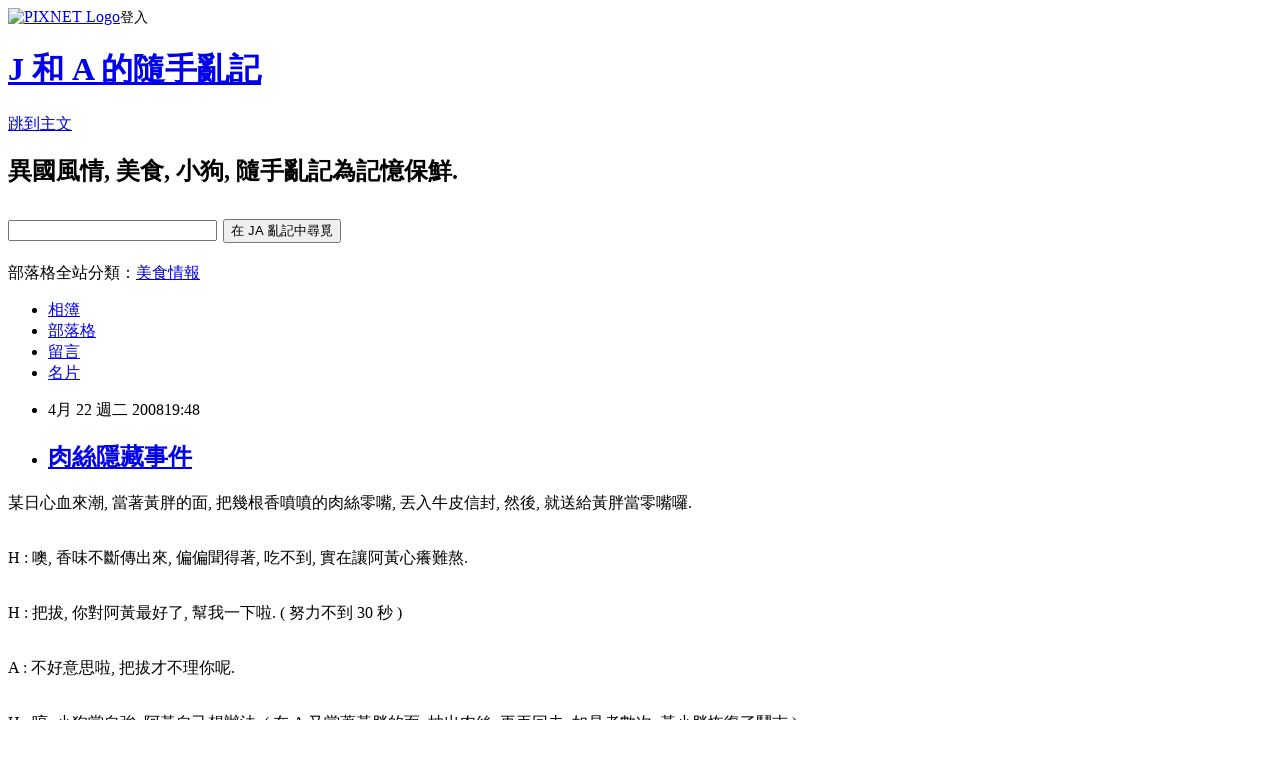

--- FILE ---
content_type: text/html; charset=utf-8
request_url: https://alantong.pixnet.net/blog/posts/16739513
body_size: 29703
content:
<!DOCTYPE html><html lang="zh-TW"><head><meta charSet="utf-8"/><meta name="viewport" content="width=device-width, initial-scale=1"/><link rel="stylesheet" href="https://static.1px.tw/blog-next/_next/static/chunks/b1e52b495cc0137c.css" data-precedence="next"/><link rel="stylesheet" href="https://static.1px.tw/blog-next/public/fix.css?v=202601230259" type="text/css" data-precedence="medium"/><link rel="stylesheet" href="https://s3.1px.tw/blog/theme/choc/iframe-popup.css?v=202601230259" type="text/css" data-precedence="medium"/><link rel="stylesheet" href="https://s3.1px.tw/blog/theme/choc/plugins.min.css?v=202601230259" type="text/css" data-precedence="medium"/><link rel="stylesheet" href="https://s3.1px.tw/blog/theme/choc/openid-comment.css?v=202601230259" type="text/css" data-precedence="medium"/><link rel="stylesheet" href="https://s3.1px.tw/blog/theme/choc/style.min.css?v=202601230259" type="text/css" data-precedence="medium"/><link rel="stylesheet" href="https://s3.1px.tw/blog/theme/choc/main.min.css?v=202601230259" type="text/css" data-precedence="medium"/><link rel="stylesheet" href="https://pimg.1px.tw/alantong/assets/alantong.css?v=202601230259" type="text/css" data-precedence="medium"/><link rel="stylesheet" href="https://s3.1px.tw/blog/theme/choc/author-info.css?v=202601230259" type="text/css" data-precedence="medium"/><link rel="stylesheet" href="https://s3.1px.tw/blog/theme/choc/idlePop.min.css?v=202601230259" type="text/css" data-precedence="medium"/><link rel="preload" as="script" fetchPriority="low" href="https://static.1px.tw/blog-next/_next/static/chunks/94688e2baa9fea03.js"/><script src="https://static.1px.tw/blog-next/_next/static/chunks/41eaa5427c45ebcc.js" async=""></script><script src="https://static.1px.tw/blog-next/_next/static/chunks/e2c6231760bc85bd.js" async=""></script><script src="https://static.1px.tw/blog-next/_next/static/chunks/94bde6376cf279be.js" async=""></script><script src="https://static.1px.tw/blog-next/_next/static/chunks/426b9d9d938a9eb4.js" async=""></script><script src="https://static.1px.tw/blog-next/_next/static/chunks/turbopack-5021d21b4b170dda.js" async=""></script><script src="https://static.1px.tw/blog-next/_next/static/chunks/ff1a16fafef87110.js" async=""></script><script src="https://static.1px.tw/blog-next/_next/static/chunks/e308b2b9ce476a3e.js" async=""></script><script src="https://static.1px.tw/blog-next/_next/static/chunks/169ce1e25068f8ff.js" async=""></script><script src="https://static.1px.tw/blog-next/_next/static/chunks/d3c6eed28c1dd8e2.js" async=""></script><script src="https://static.1px.tw/blog-next/_next/static/chunks/d4d39cfc2a072218.js" async=""></script><script src="https://static.1px.tw/blog-next/_next/static/chunks/6a5d72c05b9cd4ba.js" async=""></script><script src="https://static.1px.tw/blog-next/_next/static/chunks/8af6103cf1375f47.js" async=""></script><script src="https://static.1px.tw/blog-next/_next/static/chunks/e90cbf588986111c.js" async=""></script><script src="https://static.1px.tw/blog-next/_next/static/chunks/6fc86f1438482192.js" async=""></script><script src="https://static.1px.tw/blog-next/_next/static/chunks/6d1100e43ad18157.js" async=""></script><script src="https://static.1px.tw/blog-next/_next/static/chunks/c2622454eda6e045.js" async=""></script><script src="https://static.1px.tw/blog-next/_next/static/chunks/ed01c75076819ebd.js" async=""></script><script src="https://static.1px.tw/blog-next/_next/static/chunks/a4df8fc19a9a82e6.js" async=""></script><link rel="preload" href="https://pagead2.googlesyndication.com/pagead/js/adsbygoogle.js?client=ca-pub-8508275201513629" as="script" crossorigin=""/><title>肉絲隱藏事件</title><meta name="description" content="某日心血來潮, 當著黃胖的面, 把幾根香噴噴的肉絲零嘴, 丟入牛皮信封, 然後, 就送給黃胖當零嘴囉.H : 噢, 香味不斷傳出來, 偏偏聞得著, 吃不到, 實在讓阿黃心癢難熬. H : 把拔, 你對阿黃最好了, 幫我一下啦. ( 努力不到 30 秒 )A : 不好意思啦, 把拔才不理你呢."/><meta name="author" content="J 和 A 的隨手亂記"/><meta name="google-adsense-platform-account" content="pub-2647689032095179"/><meta name="google-adsense-account" content="pub-8508275201513629"/><meta name="fb:app_id" content="101730233200171"/><link rel="canonical" href="https://alantong.pixnet.net/blog/posts/16739513"/><meta property="og:title" content="肉絲隱藏事件"/><meta property="og:description" content="某日心血來潮, 當著黃胖的面, 把幾根香噴噴的肉絲零嘴, 丟入牛皮信封, 然後, 就送給黃胖當零嘴囉.H : 噢, 香味不斷傳出來, 偏偏聞得著, 吃不到, 實在讓阿黃心癢難熬. H : 把拔, 你對阿黃最好了, 幫我一下啦. ( 努力不到 30 秒 )A : 不好意思啦, 把拔才不理你呢."/><meta property="og:url" content="https://alantong.pixnet.net/blog/posts/16739513"/><meta property="og:image" content="https://pimg.1px.tw/alantong/1208623205.jpg"/><meta property="og:type" content="article"/><meta name="twitter:card" content="summary_large_image"/><meta name="twitter:title" content="肉絲隱藏事件"/><meta name="twitter:description" content="某日心血來潮, 當著黃胖的面, 把幾根香噴噴的肉絲零嘴, 丟入牛皮信封, 然後, 就送給黃胖當零嘴囉.H : 噢, 香味不斷傳出來, 偏偏聞得著, 吃不到, 實在讓阿黃心癢難熬. H : 把拔, 你對阿黃最好了, 幫我一下啦. ( 努力不到 30 秒 )A : 不好意思啦, 把拔才不理你呢."/><meta name="twitter:image" content="https://pimg.1px.tw/alantong/1208623205.jpg"/><link rel="icon" href="/favicon.ico?favicon.a62c60e0.ico" sizes="32x32" type="image/x-icon"/><script src="https://static.1px.tw/blog-next/_next/static/chunks/a6dad97d9634a72d.js" noModule=""></script></head><body><!--$--><!--/$--><!--$?--><template id="B:0"></template><!--/$--><script>requestAnimationFrame(function(){$RT=performance.now()});</script><script src="https://static.1px.tw/blog-next/_next/static/chunks/94688e2baa9fea03.js" id="_R_" async=""></script><div hidden id="S:0"><script id="pixnet-vars">
        window.PIXNET = {
          post_id: "16739513",
          name: "alantong",
          user_id: 0,
          blog_id: "77931",
          display_ads: true,
          ad_options: {"chictrip":false}
        };
      </script><script type="text/javascript" src="https://code.jquery.com/jquery-latest.min.js"></script><script id="json-ld-article-script" type="application/ld+json">{"@context":"https:\u002F\u002Fschema.org","@type":"BlogPosting","isAccessibleForFree":true,"mainEntityOfPage":{"@type":"WebPage","@id":"https:\u002F\u002Falantong.pixnet.net\u002Fblog\u002Fposts\u002F16739513"},"headline":"肉絲隱藏事件","description":"\u003Ca target=\"_blank\" href=\"http:\u002F\u002Fwww.pixnet.net\u002Fphoto\u002Falantong\u002F87395869\"\u003E\u003Cimg src=\"http:\u002F\u002Fpic.pimg.tw\u002Falantong\u002F1208623205.jpg\" border=\"0\"\u003E\u003C\u002Fa\u003E某日心血來潮, 當著黃胖的面, 把幾根香噴噴的肉絲零嘴, 丟入牛皮信封, 然後, 就送給黃胖當零嘴囉.\u003Cbr\u003EH : 噢, 香味不斷傳出來, 偏偏聞得著, 吃不到, 實在讓阿黃心癢難熬. \u003Cbr\u003EH : 把拔, 你對阿黃最好了, 幫我一下啦. ( 努力不到 30 秒 )\u003Cbr\u003EA : 不好意思啦, 把拔才不理你呢.\u003Cbr\u003E","articleBody":"\u003Cp align=\"center\"\u003E\u003Cfont face=\"Arial\"\u003E\u003Ca target=\"_blank\" href=\"http:\u002F\u002Fwww.pixnet.net\u002Fphoto\u002Falantong\u002F87395869\"\u003E\u003Cimg src=\"https:\u002F\u002Fpimg.1px.tw\u002Falantong\u002F1208623205.jpg\" border=\"0\" \u002F\u003E\u003C\u002Fa\u003E\u003C\u002Ffont\u003E\u003C\u002Fp\u003E\u003Cp\u003E\u003Cfont face=\"Arial\"\u003E某日心血來潮, 當著黃胖的面, 把幾根香噴噴的肉絲零嘴, 丟入牛皮信封, 然後, 就送給黃胖當零嘴囉.\u003Cbr \u002F\u003E\u003C\u002Ffont\u003E\u003C\u002Fp\u003E\u003Cp\u003E\u003Cfont face=\"Arial\"\u003E\u003Cbr \u002F\u003EH : 噢, 香味不斷傳出來, 偏偏聞得著, 吃不到, 實在讓阿黃心癢難熬.&nbsp;\u003Cbr \u002F\u003E\u003C\u002Ffont\u003E\u003C\u002Fp\u003E\u003Cp\u003E\u003Cfont face=\"Arial\"\u003E\u003Cbr \u002F\u003EH : 把拔, 你對阿黃最好了, 幫我一下啦. ( 努力不到 30 秒 )\u003Cbr \u002F\u003E\u003C\u002Ffont\u003E\u003C\u002Fp\u003E\u003Cp align=\"center\"\u003E\u003Ca target=\"_blank\" href=\"http:\u002F\u002Fwww.pixnet.net\u002Fphoto\u002Falantong\u002F87395872\"\u003E\u003Cimg src=\"https:\u002F\u002Fpimg.1px.tw\u002Falantong\u002F1208623207.jpg\" border=\"0\" \u002F\u003E\u003C\u002Fa\u003E\u003C\u002Fp\u003E\u003Cp\u003E\u003Cfont face=\"Arial\"\u003E\u003Cbr \u002F\u003EA : 不好意思啦, 把拔才不理你呢.\u003Cbr \u002F\u003E\u003C\u002Ffont\u003E\u003C\u002Fp\u003E\u003Cp\u003E\u003Cfont face=\"Arial\"\u003E\u003Cbr \u002F\u003EH : 哼, 小狗當自強. 阿黃自己想辦法. ( 在 A 又當著黃胖的面, 抽出肉絲, 再丟回去, 如是者數次, 黃小胖恢復了鬥志 )\u003Cbr \u002F\u003E\u003C\u002Ffont\u003E\u003C\u002Fp\u003E\u003Cp\u003E\u003Cfont face=\"Arial\"\u003E\u003Cbr \u002F\u003EH : 常聽人說, 認真的女人最美, 阿黃告訴大家, 貪吃的阿黃大娘最聰明.&nbsp;\u003Cbr \u002F\u003E\u003C\u002Ffont\u003E\u003C\u002Fp\u003E\u003Cp\u003E\u003Cfont face=\"Arial\"\u003E\u003Cbr \u002F\u003EH : 手口並用, 把信封扭成立體狀以便入口.&nbsp;\u003Cbr \u002F\u003E\u003C\u002Ffont\u003E\u003C\u002Fp\u003E\u003Cp align=\"center\"\u003E\u003Ca target=\"_blank\" href=\"http:\u002F\u002Fwww.pixnet.net\u002Fphoto\u002Falantong\u002F87395875\"\u003E\u003Cimg src=\"https:\u002F\u002Fpimg.1px.tw\u002Falantong\u002F1208623209.jpg\" border=\"0\" \u002F\u003E\u003C\u002Fa\u003E\u003C\u002Fp\u003E\u003Cp\u003E\u003Cfont face=\"Arial\"\u003E\u003Cbr \u002F\u003EH : 我咬.\u003Cbr \u002F\u003E\u003C\u002Ffont\u003E\u003C\u002Fp\u003E\u003Cp align=\"center\"\u003E\u003Ca target=\"_blank\" href=\"http:\u002F\u002Fwww.pixnet.net\u002Fphoto\u002Falantong\u002F87395879\"\u003E\u003Cimg src=\"https:\u002F\u002Fpimg.1px.tw\u002Falantong\u002F1208623212.jpg\" border=\"0\" \u002F\u003E\u003C\u002Fa\u003E\u003C\u002Fp\u003E\u003Cp\u003E\u003Cfont face=\"Arial\"\u003E\u003Cbr \u002F\u003EH : 再咬, 哈哈, 撕開囉.\u003Cbr \u002F\u003E\u003C\u002Ffont\u003E\u003C\u002Fp\u003E\u003Cp align=\"center\"\u003E\u003Ca target=\"_blank\" href=\"http:\u002F\u002Fwww.pixnet.net\u002Fphoto\u002Falantong\u002F87395885\"\u003E\u003Cimg src=\"https:\u002F\u002Fpimg.1px.tw\u002Falantong\u002F1208623214.jpg\" border=\"0\" \u002F\u003E\u003C\u002Fa\u003E\u003C\u002Fp\u003E\u003Cp\u003E\u003Cfont face=\"Arial\"\u003E\u003Cbr \u002F\u003EH : 努力後的肉絲特別好吃. 小小的紙袋想阻止阿黃大娘的肉絲之路, 門都沒有啦.\u003Cbr \u002F\u003E\u003C\u002Ffont\u003E\u003C\u002Fp\u003E\u003Cp align=\"center\"\u003E\u003Ca target=\"_blank\" href=\"http:\u002F\u002Fwww.pixnet.net\u002Fphoto\u002Falantong\u002F87395891\"\u003E\u003Cimg src=\"https:\u002F\u002Fpimg.1px.tw\u002Falantong\u002F1208623216.jpg\" border=\"0\" \u002F\u003E\u003C\u002Fa\u003E\u003C\u002Fp\u003E\u003Cp\u003E\u003Cfont face=\"Arial\"\u003E\u003Cbr \u002F\u003EA : 黃胖, 別得意, 下次再找更難的給你玩.\u003Cbr \u002F\u003E\u003Cbr \u002F\u003E\u003C\u002Ffont\u003E\u003C\u002Fp\u003E\u003C!-- more --\u003E","image":["https:\u002F\u002Fpimg.1px.tw\u002Falantong\u002F1208623205.jpg"],"author":{"@type":"Person","name":"J 和 A 的隨手亂記","url":"https:\u002F\u002Fwww.pixnet.net\u002Fpcard\u002Falantong"},"publisher":{"@type":"Organization","name":"J 和 A 的隨手亂記","logo":{"@type":"ImageObject","url":"https:\u002F\u002Fs3.1px.tw\u002Fblog\u002Fcommon\u002Favatar\u002Fblog_cover_dark.jpg"}},"datePublished":"2008-04-22T11:48:18.000Z","dateModified":"","keywords":[],"articleSection":"我家阿黃--一隻有翅膀的小狗"}</script><template id="P:1"></template><template id="P:2"></template><template id="P:3"></template><section aria-label="Notifications alt+T" tabindex="-1" aria-live="polite" aria-relevant="additions text" aria-atomic="false"></section></div><script>(self.__next_f=self.__next_f||[]).push([0])</script><script>self.__next_f.push([1,"1:\"$Sreact.fragment\"\n3:I[39756,[\"https://static.1px.tw/blog-next/_next/static/chunks/ff1a16fafef87110.js\",\"https://static.1px.tw/blog-next/_next/static/chunks/e308b2b9ce476a3e.js\"],\"default\"]\n4:I[53536,[\"https://static.1px.tw/blog-next/_next/static/chunks/ff1a16fafef87110.js\",\"https://static.1px.tw/blog-next/_next/static/chunks/e308b2b9ce476a3e.js\"],\"default\"]\n6:I[97367,[\"https://static.1px.tw/blog-next/_next/static/chunks/ff1a16fafef87110.js\",\"https://static.1px.tw/blog-next/_next/static/chunks/e308b2b9ce476a3e.js\"],\"OutletBoundary\"]\n8:I[97367,[\"https://static.1px.tw/blog-next/_next/static/chunks/ff1a16fafef87110.js\",\"https://static.1px.tw/blog-next/_next/static/chunks/e308b2b9ce476a3e.js\"],\"ViewportBoundary\"]\na:I[97367,[\"https://static.1px.tw/blog-next/_next/static/chunks/ff1a16fafef87110.js\",\"https://static.1px.tw/blog-next/_next/static/chunks/e308b2b9ce476a3e.js\"],\"MetadataBoundary\"]\nc:I[63491,[\"https://static.1px.tw/blog-next/_next/static/chunks/169ce1e25068f8ff.js\",\"https://static.1px.tw/blog-next/_next/static/chunks/d3c6eed28c1dd8e2.js\"],\"default\"]\n:HL[\"https://static.1px.tw/blog-next/_next/static/chunks/b1e52b495cc0137c.css\",\"style\"]\n"])</script><script>self.__next_f.push([1,"0:{\"P\":null,\"b\":\"JQ_Jy432Rf5mCJvB01Y9Z\",\"c\":[\"\",\"blog\",\"posts\",\"16739513\"],\"q\":\"\",\"i\":false,\"f\":[[[\"\",{\"children\":[\"blog\",{\"children\":[\"posts\",{\"children\":[[\"id\",\"16739513\",\"d\"],{\"children\":[\"__PAGE__\",{}]}]}]}]},\"$undefined\",\"$undefined\",true],[[\"$\",\"$1\",\"c\",{\"children\":[[[\"$\",\"script\",\"script-0\",{\"src\":\"https://static.1px.tw/blog-next/_next/static/chunks/d4d39cfc2a072218.js\",\"async\":true,\"nonce\":\"$undefined\"}],[\"$\",\"script\",\"script-1\",{\"src\":\"https://static.1px.tw/blog-next/_next/static/chunks/6a5d72c05b9cd4ba.js\",\"async\":true,\"nonce\":\"$undefined\"}],[\"$\",\"script\",\"script-2\",{\"src\":\"https://static.1px.tw/blog-next/_next/static/chunks/8af6103cf1375f47.js\",\"async\":true,\"nonce\":\"$undefined\"}]],\"$L2\"]}],{\"children\":[[\"$\",\"$1\",\"c\",{\"children\":[null,[\"$\",\"$L3\",null,{\"parallelRouterKey\":\"children\",\"error\":\"$undefined\",\"errorStyles\":\"$undefined\",\"errorScripts\":\"$undefined\",\"template\":[\"$\",\"$L4\",null,{}],\"templateStyles\":\"$undefined\",\"templateScripts\":\"$undefined\",\"notFound\":\"$undefined\",\"forbidden\":\"$undefined\",\"unauthorized\":\"$undefined\"}]]}],{\"children\":[[\"$\",\"$1\",\"c\",{\"children\":[null,[\"$\",\"$L3\",null,{\"parallelRouterKey\":\"children\",\"error\":\"$undefined\",\"errorStyles\":\"$undefined\",\"errorScripts\":\"$undefined\",\"template\":[\"$\",\"$L4\",null,{}],\"templateStyles\":\"$undefined\",\"templateScripts\":\"$undefined\",\"notFound\":\"$undefined\",\"forbidden\":\"$undefined\",\"unauthorized\":\"$undefined\"}]]}],{\"children\":[[\"$\",\"$1\",\"c\",{\"children\":[null,[\"$\",\"$L3\",null,{\"parallelRouterKey\":\"children\",\"error\":\"$undefined\",\"errorStyles\":\"$undefined\",\"errorScripts\":\"$undefined\",\"template\":[\"$\",\"$L4\",null,{}],\"templateStyles\":\"$undefined\",\"templateScripts\":\"$undefined\",\"notFound\":\"$undefined\",\"forbidden\":\"$undefined\",\"unauthorized\":\"$undefined\"}]]}],{\"children\":[[\"$\",\"$1\",\"c\",{\"children\":[\"$L5\",[[\"$\",\"link\",\"0\",{\"rel\":\"stylesheet\",\"href\":\"https://static.1px.tw/blog-next/_next/static/chunks/b1e52b495cc0137c.css\",\"precedence\":\"next\",\"crossOrigin\":\"$undefined\",\"nonce\":\"$undefined\"}],[\"$\",\"script\",\"script-0\",{\"src\":\"https://static.1px.tw/blog-next/_next/static/chunks/6fc86f1438482192.js\",\"async\":true,\"nonce\":\"$undefined\"}],[\"$\",\"script\",\"script-1\",{\"src\":\"https://static.1px.tw/blog-next/_next/static/chunks/6d1100e43ad18157.js\",\"async\":true,\"nonce\":\"$undefined\"}],[\"$\",\"script\",\"script-2\",{\"src\":\"https://static.1px.tw/blog-next/_next/static/chunks/c2622454eda6e045.js\",\"async\":true,\"nonce\":\"$undefined\"}],[\"$\",\"script\",\"script-3\",{\"src\":\"https://static.1px.tw/blog-next/_next/static/chunks/ed01c75076819ebd.js\",\"async\":true,\"nonce\":\"$undefined\"}],[\"$\",\"script\",\"script-4\",{\"src\":\"https://static.1px.tw/blog-next/_next/static/chunks/a4df8fc19a9a82e6.js\",\"async\":true,\"nonce\":\"$undefined\"}]],[\"$\",\"$L6\",null,{\"children\":\"$@7\"}]]}],{},null,false,false]},null,false,false]},null,false,false]},null,false,false]},null,false,false],[\"$\",\"$1\",\"h\",{\"children\":[null,[\"$\",\"$L8\",null,{\"children\":\"$@9\"}],[\"$\",\"$La\",null,{\"children\":\"$@b\"}],null]}],false]],\"m\":\"$undefined\",\"G\":[\"$c\",[]],\"S\":false}\n"])</script><script>self.__next_f.push([1,"9:[[\"$\",\"meta\",\"0\",{\"charSet\":\"utf-8\"}],[\"$\",\"meta\",\"1\",{\"name\":\"viewport\",\"content\":\"width=device-width, initial-scale=1\"}]]\n"])</script><script>self.__next_f.push([1,"d:I[79520,[\"https://static.1px.tw/blog-next/_next/static/chunks/d4d39cfc2a072218.js\",\"https://static.1px.tw/blog-next/_next/static/chunks/6a5d72c05b9cd4ba.js\",\"https://static.1px.tw/blog-next/_next/static/chunks/8af6103cf1375f47.js\"],\"\"]\n10:I[2352,[\"https://static.1px.tw/blog-next/_next/static/chunks/d4d39cfc2a072218.js\",\"https://static.1px.tw/blog-next/_next/static/chunks/6a5d72c05b9cd4ba.js\",\"https://static.1px.tw/blog-next/_next/static/chunks/8af6103cf1375f47.js\"],\"AdultWarningModal\"]\n11:I[69182,[\"https://static.1px.tw/blog-next/_next/static/chunks/d4d39cfc2a072218.js\",\"https://static.1px.tw/blog-next/_next/static/chunks/6a5d72c05b9cd4ba.js\",\"https://static.1px.tw/blog-next/_next/static/chunks/8af6103cf1375f47.js\"],\"HydrationComplete\"]\n12:I[12985,[\"https://static.1px.tw/blog-next/_next/static/chunks/d4d39cfc2a072218.js\",\"https://static.1px.tw/blog-next/_next/static/chunks/6a5d72c05b9cd4ba.js\",\"https://static.1px.tw/blog-next/_next/static/chunks/8af6103cf1375f47.js\"],\"NuqsAdapter\"]\n13:I[82782,[\"https://static.1px.tw/blog-next/_next/static/chunks/d4d39cfc2a072218.js\",\"https://static.1px.tw/blog-next/_next/static/chunks/6a5d72c05b9cd4ba.js\",\"https://static.1px.tw/blog-next/_next/static/chunks/8af6103cf1375f47.js\"],\"RefineContext\"]\n14:I[29306,[\"https://static.1px.tw/blog-next/_next/static/chunks/d4d39cfc2a072218.js\",\"https://static.1px.tw/blog-next/_next/static/chunks/6a5d72c05b9cd4ba.js\",\"https://static.1px.tw/blog-next/_next/static/chunks/8af6103cf1375f47.js\",\"https://static.1px.tw/blog-next/_next/static/chunks/e90cbf588986111c.js\",\"https://static.1px.tw/blog-next/_next/static/chunks/d3c6eed28c1dd8e2.js\"],\"default\"]\n2:[\"$\",\"html\",null,{\"lang\":\"zh-TW\",\"children\":[[\"$\",\"$Ld\",null,{\"id\":\"google-tag-manager\",\"strategy\":\"afterInteractive\",\"children\":\"\\n(function(w,d,s,l,i){w[l]=w[l]||[];w[l].push({'gtm.start':\\nnew Date().getTime(),event:'gtm.js'});var f=d.getElementsByTagName(s)[0],\\nj=d.createElement(s),dl=l!='dataLayer'?'\u0026l='+l:'';j.async=true;j.src=\\n'https://www.googletagmanager.com/gtm.js?id='+i+dl;f.parentNode.insertBefore(j,f);\\n})(window,document,'script','dataLayer','GTM-TRLQMPKX');\\n  \"}],\"$Le\",\"$Lf\",[\"$\",\"body\",null,{\"children\":[[\"$\",\"$L10\",null,{\"display\":false}],[\"$\",\"$L11\",null,{}],[\"$\",\"$L12\",null,{\"children\":[\"$\",\"$L13\",null,{\"children\":[\"$\",\"$L3\",null,{\"parallelRouterKey\":\"children\",\"error\":\"$undefined\",\"errorStyles\":\"$undefined\",\"errorScripts\":\"$undefined\",\"template\":[\"$\",\"$L4\",null,{}],\"templateStyles\":\"$undefined\",\"templateScripts\":\"$undefined\",\"notFound\":[[\"$\",\"$L14\",null,{}],[]],\"forbidden\":\"$undefined\",\"unauthorized\":\"$undefined\"}]}]}]]}]]}]\n"])</script><script>self.__next_f.push([1,"e:null\nf:[\"$\",\"$Ld\",null,{\"async\":true,\"src\":\"https://pagead2.googlesyndication.com/pagead/js/adsbygoogle.js?client=ca-pub-8508275201513629\",\"crossOrigin\":\"anonymous\",\"strategy\":\"afterInteractive\"}]\n"])</script><script>self.__next_f.push([1,"16:I[27201,[\"https://static.1px.tw/blog-next/_next/static/chunks/ff1a16fafef87110.js\",\"https://static.1px.tw/blog-next/_next/static/chunks/e308b2b9ce476a3e.js\"],\"IconMark\"]\n5:[[\"$\",\"script\",null,{\"id\":\"pixnet-vars\",\"children\":\"\\n        window.PIXNET = {\\n          post_id: \\\"16739513\\\",\\n          name: \\\"alantong\\\",\\n          user_id: 0,\\n          blog_id: \\\"77931\\\",\\n          display_ads: true,\\n          ad_options: {\\\"chictrip\\\":false}\\n        };\\n      \"}],\"$L15\"]\n"])</script><script>self.__next_f.push([1,"b:[[\"$\",\"title\",\"0\",{\"children\":\"肉絲隱藏事件\"}],[\"$\",\"meta\",\"1\",{\"name\":\"description\",\"content\":\"某日心血來潮, 當著黃胖的面, 把幾根香噴噴的肉絲零嘴, 丟入牛皮信封, 然後, 就送給黃胖當零嘴囉.H : 噢, 香味不斷傳出來, 偏偏聞得著, 吃不到, 實在讓阿黃心癢難熬. H : 把拔, 你對阿黃最好了, 幫我一下啦. ( 努力不到 30 秒 )A : 不好意思啦, 把拔才不理你呢.\"}],[\"$\",\"meta\",\"2\",{\"name\":\"author\",\"content\":\"J 和 A 的隨手亂記\"}],[\"$\",\"meta\",\"3\",{\"name\":\"google-adsense-platform-account\",\"content\":\"pub-2647689032095179\"}],[\"$\",\"meta\",\"4\",{\"name\":\"google-adsense-account\",\"content\":\"pub-8508275201513629\"}],[\"$\",\"meta\",\"5\",{\"name\":\"fb:app_id\",\"content\":\"101730233200171\"}],[\"$\",\"link\",\"6\",{\"rel\":\"canonical\",\"href\":\"https://alantong.pixnet.net/blog/posts/16739513\"}],[\"$\",\"meta\",\"7\",{\"property\":\"og:title\",\"content\":\"肉絲隱藏事件\"}],[\"$\",\"meta\",\"8\",{\"property\":\"og:description\",\"content\":\"某日心血來潮, 當著黃胖的面, 把幾根香噴噴的肉絲零嘴, 丟入牛皮信封, 然後, 就送給黃胖當零嘴囉.H : 噢, 香味不斷傳出來, 偏偏聞得著, 吃不到, 實在讓阿黃心癢難熬. H : 把拔, 你對阿黃最好了, 幫我一下啦. ( 努力不到 30 秒 )A : 不好意思啦, 把拔才不理你呢.\"}],[\"$\",\"meta\",\"9\",{\"property\":\"og:url\",\"content\":\"https://alantong.pixnet.net/blog/posts/16739513\"}],[\"$\",\"meta\",\"10\",{\"property\":\"og:image\",\"content\":\"https://pimg.1px.tw/alantong/1208623205.jpg\"}],[\"$\",\"meta\",\"11\",{\"property\":\"og:type\",\"content\":\"article\"}],[\"$\",\"meta\",\"12\",{\"name\":\"twitter:card\",\"content\":\"summary_large_image\"}],[\"$\",\"meta\",\"13\",{\"name\":\"twitter:title\",\"content\":\"肉絲隱藏事件\"}],[\"$\",\"meta\",\"14\",{\"name\":\"twitter:description\",\"content\":\"某日心血來潮, 當著黃胖的面, 把幾根香噴噴的肉絲零嘴, 丟入牛皮信封, 然後, 就送給黃胖當零嘴囉.H : 噢, 香味不斷傳出來, 偏偏聞得著, 吃不到, 實在讓阿黃心癢難熬. H : 把拔, 你對阿黃最好了, 幫我一下啦. ( 努力不到 30 秒 )A : 不好意思啦, 把拔才不理你呢.\"}],[\"$\",\"meta\",\"15\",{\"name\":\"twitter:image\",\"content\":\"https://pimg.1px.tw/alantong/1208623205.jpg\"}],[\"$\",\"link\",\"16\",{\"rel\":\"icon\",\"href\":\"/favicon.ico?favicon.a62c60e0.ico\",\"sizes\":\"32x32\",\"type\":\"image/x-icon\"}],[\"$\",\"$L16\",\"17\",{}]]\n"])</script><script>self.__next_f.push([1,"7:null\n"])</script><script>self.__next_f.push([1,":HL[\"https://static.1px.tw/blog-next/public/fix.css?v=202601230259\",\"style\",{\"type\":\"text/css\"}]\n:HL[\"https://s3.1px.tw/blog/theme/choc/iframe-popup.css?v=202601230259\",\"style\",{\"type\":\"text/css\"}]\n:HL[\"https://s3.1px.tw/blog/theme/choc/plugins.min.css?v=202601230259\",\"style\",{\"type\":\"text/css\"}]\n:HL[\"https://s3.1px.tw/blog/theme/choc/openid-comment.css?v=202601230259\",\"style\",{\"type\":\"text/css\"}]\n:HL[\"https://s3.1px.tw/blog/theme/choc/style.min.css?v=202601230259\",\"style\",{\"type\":\"text/css\"}]\n:HL[\"https://s3.1px.tw/blog/theme/choc/main.min.css?v=202601230259\",\"style\",{\"type\":\"text/css\"}]\n:HL[\"https://pimg.1px.tw/alantong/assets/alantong.css?v=202601230259\",\"style\",{\"type\":\"text/css\"}]\n:HL[\"https://s3.1px.tw/blog/theme/choc/author-info.css?v=202601230259\",\"style\",{\"type\":\"text/css\"}]\n:HL[\"https://s3.1px.tw/blog/theme/choc/idlePop.min.css?v=202601230259\",\"style\",{\"type\":\"text/css\"}]\n17:T1564,"])</script><script>self.__next_f.push([1,"{\"@context\":\"https:\\u002F\\u002Fschema.org\",\"@type\":\"BlogPosting\",\"isAccessibleForFree\":true,\"mainEntityOfPage\":{\"@type\":\"WebPage\",\"@id\":\"https:\\u002F\\u002Falantong.pixnet.net\\u002Fblog\\u002Fposts\\u002F16739513\"},\"headline\":\"肉絲隱藏事件\",\"description\":\"\\u003Ca target=\\\"_blank\\\" href=\\\"http:\\u002F\\u002Fwww.pixnet.net\\u002Fphoto\\u002Falantong\\u002F87395869\\\"\\u003E\\u003Cimg src=\\\"http:\\u002F\\u002Fpic.pimg.tw\\u002Falantong\\u002F1208623205.jpg\\\" border=\\\"0\\\"\\u003E\\u003C\\u002Fa\\u003E某日心血來潮, 當著黃胖的面, 把幾根香噴噴的肉絲零嘴, 丟入牛皮信封, 然後, 就送給黃胖當零嘴囉.\\u003Cbr\\u003EH : 噢, 香味不斷傳出來, 偏偏聞得著, 吃不到, 實在讓阿黃心癢難熬. \\u003Cbr\\u003EH : 把拔, 你對阿黃最好了, 幫我一下啦. ( 努力不到 30 秒 )\\u003Cbr\\u003EA : 不好意思啦, 把拔才不理你呢.\\u003Cbr\\u003E\",\"articleBody\":\"\\u003Cp align=\\\"center\\\"\\u003E\\u003Cfont face=\\\"Arial\\\"\\u003E\\u003Ca target=\\\"_blank\\\" href=\\\"http:\\u002F\\u002Fwww.pixnet.net\\u002Fphoto\\u002Falantong\\u002F87395869\\\"\\u003E\\u003Cimg src=\\\"https:\\u002F\\u002Fpimg.1px.tw\\u002Falantong\\u002F1208623205.jpg\\\" border=\\\"0\\\" \\u002F\\u003E\\u003C\\u002Fa\\u003E\\u003C\\u002Ffont\\u003E\\u003C\\u002Fp\\u003E\\u003Cp\\u003E\\u003Cfont face=\\\"Arial\\\"\\u003E某日心血來潮, 當著黃胖的面, 把幾根香噴噴的肉絲零嘴, 丟入牛皮信封, 然後, 就送給黃胖當零嘴囉.\\u003Cbr \\u002F\\u003E\\u003C\\u002Ffont\\u003E\\u003C\\u002Fp\\u003E\\u003Cp\\u003E\\u003Cfont face=\\\"Arial\\\"\\u003E\\u003Cbr \\u002F\\u003EH : 噢, 香味不斷傳出來, 偏偏聞得著, 吃不到, 實在讓阿黃心癢難熬.\u0026nbsp;\\u003Cbr \\u002F\\u003E\\u003C\\u002Ffont\\u003E\\u003C\\u002Fp\\u003E\\u003Cp\\u003E\\u003Cfont face=\\\"Arial\\\"\\u003E\\u003Cbr \\u002F\\u003EH : 把拔, 你對阿黃最好了, 幫我一下啦. ( 努力不到 30 秒 )\\u003Cbr \\u002F\\u003E\\u003C\\u002Ffont\\u003E\\u003C\\u002Fp\\u003E\\u003Cp align=\\\"center\\\"\\u003E\\u003Ca target=\\\"_blank\\\" href=\\\"http:\\u002F\\u002Fwww.pixnet.net\\u002Fphoto\\u002Falantong\\u002F87395872\\\"\\u003E\\u003Cimg src=\\\"https:\\u002F\\u002Fpimg.1px.tw\\u002Falantong\\u002F1208623207.jpg\\\" border=\\\"0\\\" \\u002F\\u003E\\u003C\\u002Fa\\u003E\\u003C\\u002Fp\\u003E\\u003Cp\\u003E\\u003Cfont face=\\\"Arial\\\"\\u003E\\u003Cbr \\u002F\\u003EA : 不好意思啦, 把拔才不理你呢.\\u003Cbr \\u002F\\u003E\\u003C\\u002Ffont\\u003E\\u003C\\u002Fp\\u003E\\u003Cp\\u003E\\u003Cfont face=\\\"Arial\\\"\\u003E\\u003Cbr \\u002F\\u003EH : 哼, 小狗當自強. 阿黃自己想辦法. ( 在 A 又當著黃胖的面, 抽出肉絲, 再丟回去, 如是者數次, 黃小胖恢復了鬥志 )\\u003Cbr \\u002F\\u003E\\u003C\\u002Ffont\\u003E\\u003C\\u002Fp\\u003E\\u003Cp\\u003E\\u003Cfont face=\\\"Arial\\\"\\u003E\\u003Cbr \\u002F\\u003EH : 常聽人說, 認真的女人最美, 阿黃告訴大家, 貪吃的阿黃大娘最聰明.\u0026nbsp;\\u003Cbr \\u002F\\u003E\\u003C\\u002Ffont\\u003E\\u003C\\u002Fp\\u003E\\u003Cp\\u003E\\u003Cfont face=\\\"Arial\\\"\\u003E\\u003Cbr \\u002F\\u003EH : 手口並用, 把信封扭成立體狀以便入口.\u0026nbsp;\\u003Cbr \\u002F\\u003E\\u003C\\u002Ffont\\u003E\\u003C\\u002Fp\\u003E\\u003Cp align=\\\"center\\\"\\u003E\\u003Ca target=\\\"_blank\\\" href=\\\"http:\\u002F\\u002Fwww.pixnet.net\\u002Fphoto\\u002Falantong\\u002F87395875\\\"\\u003E\\u003Cimg src=\\\"https:\\u002F\\u002Fpimg.1px.tw\\u002Falantong\\u002F1208623209.jpg\\\" border=\\\"0\\\" \\u002F\\u003E\\u003C\\u002Fa\\u003E\\u003C\\u002Fp\\u003E\\u003Cp\\u003E\\u003Cfont face=\\\"Arial\\\"\\u003E\\u003Cbr \\u002F\\u003EH : 我咬.\\u003Cbr \\u002F\\u003E\\u003C\\u002Ffont\\u003E\\u003C\\u002Fp\\u003E\\u003Cp align=\\\"center\\\"\\u003E\\u003Ca target=\\\"_blank\\\" href=\\\"http:\\u002F\\u002Fwww.pixnet.net\\u002Fphoto\\u002Falantong\\u002F87395879\\\"\\u003E\\u003Cimg src=\\\"https:\\u002F\\u002Fpimg.1px.tw\\u002Falantong\\u002F1208623212.jpg\\\" border=\\\"0\\\" \\u002F\\u003E\\u003C\\u002Fa\\u003E\\u003C\\u002Fp\\u003E\\u003Cp\\u003E\\u003Cfont face=\\\"Arial\\\"\\u003E\\u003Cbr \\u002F\\u003EH : 再咬, 哈哈, 撕開囉.\\u003Cbr \\u002F\\u003E\\u003C\\u002Ffont\\u003E\\u003C\\u002Fp\\u003E\\u003Cp align=\\\"center\\\"\\u003E\\u003Ca target=\\\"_blank\\\" href=\\\"http:\\u002F\\u002Fwww.pixnet.net\\u002Fphoto\\u002Falantong\\u002F87395885\\\"\\u003E\\u003Cimg src=\\\"https:\\u002F\\u002Fpimg.1px.tw\\u002Falantong\\u002F1208623214.jpg\\\" border=\\\"0\\\" \\u002F\\u003E\\u003C\\u002Fa\\u003E\\u003C\\u002Fp\\u003E\\u003Cp\\u003E\\u003Cfont face=\\\"Arial\\\"\\u003E\\u003Cbr \\u002F\\u003EH : 努力後的肉絲特別好吃. 小小的紙袋想阻止阿黃大娘的肉絲之路, 門都沒有啦.\\u003Cbr \\u002F\\u003E\\u003C\\u002Ffont\\u003E\\u003C\\u002Fp\\u003E\\u003Cp align=\\\"center\\\"\\u003E\\u003Ca target=\\\"_blank\\\" href=\\\"http:\\u002F\\u002Fwww.pixnet.net\\u002Fphoto\\u002Falantong\\u002F87395891\\\"\\u003E\\u003Cimg src=\\\"https:\\u002F\\u002Fpimg.1px.tw\\u002Falantong\\u002F1208623216.jpg\\\" border=\\\"0\\\" \\u002F\\u003E\\u003C\\u002Fa\\u003E\\u003C\\u002Fp\\u003E\\u003Cp\\u003E\\u003Cfont face=\\\"Arial\\\"\\u003E\\u003Cbr \\u002F\\u003EA : 黃胖, 別得意, 下次再找更難的給你玩.\\u003Cbr \\u002F\\u003E\\u003Cbr \\u002F\\u003E\\u003C\\u002Ffont\\u003E\\u003C\\u002Fp\\u003E\\u003C!-- more --\\u003E\",\"image\":[\"https:\\u002F\\u002Fpimg.1px.tw\\u002Falantong\\u002F1208623205.jpg\"],\"author\":{\"@type\":\"Person\",\"name\":\"J 和 A 的隨手亂記\",\"url\":\"https:\\u002F\\u002Fwww.pixnet.net\\u002Fpcard\\u002Falantong\"},\"publisher\":{\"@type\":\"Organization\",\"name\":\"J 和 A 的隨手亂記\",\"logo\":{\"@type\":\"ImageObject\",\"url\":\"https:\\u002F\\u002Fs3.1px.tw\\u002Fblog\\u002Fcommon\\u002Favatar\\u002Fblog_cover_dark.jpg\"}},\"datePublished\":\"2008-04-22T11:48:18.000Z\",\"dateModified\":\"\",\"keywords\":[],\"articleSection\":\"我家阿黃--一隻有翅膀的小狗\"}"])</script><script>self.__next_f.push([1,"15:[[[[\"$\",\"link\",\"https://static.1px.tw/blog-next/public/fix.css?v=202601230259\",{\"rel\":\"stylesheet\",\"href\":\"https://static.1px.tw/blog-next/public/fix.css?v=202601230259\",\"type\":\"text/css\",\"precedence\":\"medium\"}],[\"$\",\"link\",\"https://s3.1px.tw/blog/theme/choc/iframe-popup.css?v=202601230259\",{\"rel\":\"stylesheet\",\"href\":\"https://s3.1px.tw/blog/theme/choc/iframe-popup.css?v=202601230259\",\"type\":\"text/css\",\"precedence\":\"medium\"}],[\"$\",\"link\",\"https://s3.1px.tw/blog/theme/choc/plugins.min.css?v=202601230259\",{\"rel\":\"stylesheet\",\"href\":\"https://s3.1px.tw/blog/theme/choc/plugins.min.css?v=202601230259\",\"type\":\"text/css\",\"precedence\":\"medium\"}],[\"$\",\"link\",\"https://s3.1px.tw/blog/theme/choc/openid-comment.css?v=202601230259\",{\"rel\":\"stylesheet\",\"href\":\"https://s3.1px.tw/blog/theme/choc/openid-comment.css?v=202601230259\",\"type\":\"text/css\",\"precedence\":\"medium\"}],[\"$\",\"link\",\"https://s3.1px.tw/blog/theme/choc/style.min.css?v=202601230259\",{\"rel\":\"stylesheet\",\"href\":\"https://s3.1px.tw/blog/theme/choc/style.min.css?v=202601230259\",\"type\":\"text/css\",\"precedence\":\"medium\"}],[\"$\",\"link\",\"https://s3.1px.tw/blog/theme/choc/main.min.css?v=202601230259\",{\"rel\":\"stylesheet\",\"href\":\"https://s3.1px.tw/blog/theme/choc/main.min.css?v=202601230259\",\"type\":\"text/css\",\"precedence\":\"medium\"}],[\"$\",\"link\",\"https://pimg.1px.tw/alantong/assets/alantong.css?v=202601230259\",{\"rel\":\"stylesheet\",\"href\":\"https://pimg.1px.tw/alantong/assets/alantong.css?v=202601230259\",\"type\":\"text/css\",\"precedence\":\"medium\"}],[\"$\",\"link\",\"https://s3.1px.tw/blog/theme/choc/author-info.css?v=202601230259\",{\"rel\":\"stylesheet\",\"href\":\"https://s3.1px.tw/blog/theme/choc/author-info.css?v=202601230259\",\"type\":\"text/css\",\"precedence\":\"medium\"}],[\"$\",\"link\",\"https://s3.1px.tw/blog/theme/choc/idlePop.min.css?v=202601230259\",{\"rel\":\"stylesheet\",\"href\":\"https://s3.1px.tw/blog/theme/choc/idlePop.min.css?v=202601230259\",\"type\":\"text/css\",\"precedence\":\"medium\"}]],[\"$\",\"script\",null,{\"type\":\"text/javascript\",\"src\":\"https://code.jquery.com/jquery-latest.min.js\"}]],[[\"$\",\"script\",null,{\"id\":\"json-ld-article-script\",\"type\":\"application/ld+json\",\"dangerouslySetInnerHTML\":{\"__html\":\"$17\"}}],\"$L18\"],\"$L19\",\"$L1a\"]\n"])</script><script>self.__next_f.push([1,"1b:I[5479,[\"https://static.1px.tw/blog-next/_next/static/chunks/d4d39cfc2a072218.js\",\"https://static.1px.tw/blog-next/_next/static/chunks/6a5d72c05b9cd4ba.js\",\"https://static.1px.tw/blog-next/_next/static/chunks/8af6103cf1375f47.js\",\"https://static.1px.tw/blog-next/_next/static/chunks/6fc86f1438482192.js\",\"https://static.1px.tw/blog-next/_next/static/chunks/6d1100e43ad18157.js\",\"https://static.1px.tw/blog-next/_next/static/chunks/c2622454eda6e045.js\",\"https://static.1px.tw/blog-next/_next/static/chunks/ed01c75076819ebd.js\",\"https://static.1px.tw/blog-next/_next/static/chunks/a4df8fc19a9a82e6.js\"],\"default\"]\n1c:I[38045,[\"https://static.1px.tw/blog-next/_next/static/chunks/d4d39cfc2a072218.js\",\"https://static.1px.tw/blog-next/_next/static/chunks/6a5d72c05b9cd4ba.js\",\"https://static.1px.tw/blog-next/_next/static/chunks/8af6103cf1375f47.js\",\"https://static.1px.tw/blog-next/_next/static/chunks/6fc86f1438482192.js\",\"https://static.1px.tw/blog-next/_next/static/chunks/6d1100e43ad18157.js\",\"https://static.1px.tw/blog-next/_next/static/chunks/c2622454eda6e045.js\",\"https://static.1px.tw/blog-next/_next/static/chunks/ed01c75076819ebd.js\",\"https://static.1px.tw/blog-next/_next/static/chunks/a4df8fc19a9a82e6.js\"],\"ArticleHead\"]\n18:[\"$\",\"script\",null,{\"id\":\"json-ld-breadcrumb-script\",\"type\":\"application/ld+json\",\"dangerouslySetInnerHTML\":{\"__html\":\"{\\\"@context\\\":\\\"https:\\\\u002F\\\\u002Fschema.org\\\",\\\"@type\\\":\\\"BreadcrumbList\\\",\\\"itemListElement\\\":[{\\\"@type\\\":\\\"ListItem\\\",\\\"position\\\":1,\\\"name\\\":\\\"首頁\\\",\\\"item\\\":\\\"https:\\\\u002F\\\\u002Falantong.pixnet.net\\\"},{\\\"@type\\\":\\\"ListItem\\\",\\\"position\\\":2,\\\"name\\\":\\\"部落格\\\",\\\"item\\\":\\\"https:\\\\u002F\\\\u002Falantong.pixnet.net\\\\u002Fblog\\\"},{\\\"@type\\\":\\\"ListItem\\\",\\\"position\\\":3,\\\"name\\\":\\\"文章\\\",\\\"item\\\":\\\"https:\\\\u002F\\\\u002Falantong.pixnet.net\\\\u002Fblog\\\\u002Fposts\\\"},{\\\"@type\\\":\\\"ListItem\\\",\\\"position\\\":4,\\\"name\\\":\\\"肉絲隱藏事件\\\",\\\"item\\\":\\\"https:\\\\u002F\\\\u002Falantong.pixnet.net\\\\u002Fblog\\\\u002Fposts\\\\u002F16739513\\\"}]}\"}}]\n1d:T94f,"])</script><script>self.__next_f.push([1,"\u003cp align=\"center\"\u003e\u003cfont face=\"Arial\"\u003e\u003ca target=\"_blank\" href=\"http://www.pixnet.net/photo/alantong/87395869\"\u003e\u003cimg src=\"https://pimg.1px.tw/alantong/1208623205.jpg\" border=\"0\" /\u003e\u003c/a\u003e\u003c/font\u003e\u003c/p\u003e\u003cp\u003e\u003cfont face=\"Arial\"\u003e某日心血來潮, 當著黃胖的面, 把幾根香噴噴的肉絲零嘴, 丟入牛皮信封, 然後, 就送給黃胖當零嘴囉.\u003cbr /\u003e\u003c/font\u003e\u003c/p\u003e\u003cp\u003e\u003cfont face=\"Arial\"\u003e\u003cbr /\u003eH : 噢, 香味不斷傳出來, 偏偏聞得著, 吃不到, 實在讓阿黃心癢難熬.\u0026nbsp;\u003cbr /\u003e\u003c/font\u003e\u003c/p\u003e\u003cp\u003e\u003cfont face=\"Arial\"\u003e\u003cbr /\u003eH : 把拔, 你對阿黃最好了, 幫我一下啦. ( 努力不到 30 秒 )\u003cbr /\u003e\u003c/font\u003e\u003c/p\u003e\u003cp align=\"center\"\u003e\u003ca target=\"_blank\" href=\"http://www.pixnet.net/photo/alantong/87395872\"\u003e\u003cimg src=\"https://pimg.1px.tw/alantong/1208623207.jpg\" border=\"0\" /\u003e\u003c/a\u003e\u003c/p\u003e\u003cp\u003e\u003cfont face=\"Arial\"\u003e\u003cbr /\u003eA : 不好意思啦, 把拔才不理你呢.\u003cbr /\u003e\u003c/font\u003e\u003c/p\u003e\u003cp\u003e\u003cfont face=\"Arial\"\u003e\u003cbr /\u003eH : 哼, 小狗當自強. 阿黃自己想辦法. ( 在 A 又當著黃胖的面, 抽出肉絲, 再丟回去, 如是者數次, 黃小胖恢復了鬥志 )\u003cbr /\u003e\u003c/font\u003e\u003c/p\u003e\u003cp\u003e\u003cfont face=\"Arial\"\u003e\u003cbr /\u003eH : 常聽人說, 認真的女人最美, 阿黃告訴大家, 貪吃的阿黃大娘最聰明.\u0026nbsp;\u003cbr /\u003e\u003c/font\u003e\u003c/p\u003e\u003cp\u003e\u003cfont face=\"Arial\"\u003e\u003cbr /\u003eH : 手口並用, 把信封扭成立體狀以便入口.\u0026nbsp;\u003cbr /\u003e\u003c/font\u003e\u003c/p\u003e\u003cp align=\"center\"\u003e\u003ca target=\"_blank\" href=\"http://www.pixnet.net/photo/alantong/87395875\"\u003e\u003cimg src=\"https://pimg.1px.tw/alantong/1208623209.jpg\" border=\"0\" /\u003e\u003c/a\u003e\u003c/p\u003e\u003cp\u003e\u003cfont face=\"Arial\"\u003e\u003cbr /\u003eH : 我咬.\u003cbr /\u003e\u003c/font\u003e\u003c/p\u003e\u003cp align=\"center\"\u003e\u003ca target=\"_blank\" href=\"http://www.pixnet.net/photo/alantong/87395879\"\u003e\u003cimg src=\"https://pimg.1px.tw/alantong/1208623212.jpg\" border=\"0\" /\u003e\u003c/a\u003e\u003c/p\u003e\u003cp\u003e\u003cfont face=\"Arial\"\u003e\u003cbr /\u003eH : 再咬, 哈哈, 撕開囉.\u003cbr /\u003e\u003c/font\u003e\u003c/p\u003e\u003cp align=\"center\"\u003e\u003ca target=\"_blank\" href=\"http://www.pixnet.net/photo/alantong/87395885\"\u003e\u003cimg src=\"https://pimg.1px.tw/alantong/1208623214.jpg\" border=\"0\" /\u003e\u003c/a\u003e\u003c/p\u003e\u003cp\u003e\u003cfont face=\"Arial\"\u003e\u003cbr /\u003eH : 努力後的肉絲特別好吃. 小小的紙袋想阻止阿黃大娘的肉絲之路, 門都沒有啦.\u003cbr /\u003e\u003c/font\u003e\u003c/p\u003e\u003cp align=\"center\"\u003e\u003ca target=\"_blank\" href=\"http://www.pixnet.net/photo/alantong/87395891\"\u003e\u003cimg src=\"https://pimg.1px.tw/alantong/1208623216.jpg\" border=\"0\" /\u003e\u003c/a\u003e\u003c/p\u003e\u003cp\u003e\u003cfont face=\"Arial\"\u003e\u003cbr /\u003eA : 黃胖, 別得意, 下次再找更難的給你玩.\u003cbr /\u003e\u003cbr /\u003e\u003c/font\u003e\u003c/p\u003e\u003c!-- more --\u003e"])</script><script>self.__next_f.push([1,"1e:T942,"])</script><script>self.__next_f.push([1,"\u003cp align=\"center\"\u003e\u003cfont face=\"Arial\"\u003e\u003ca target=\"_blank\" href=\"http://www.pixnet.net/photo/alantong/87395869\"\u003e\u003cimg src=\"https://pimg.1px.tw/alantong/1208623205.jpg\" border=\"0\" /\u003e\u003c/a\u003e\u003c/font\u003e\u003c/p\u003e\u003cp\u003e\u003cfont face=\"Arial\"\u003e某日心血來潮, 當著黃胖的面, 把幾根香噴噴的肉絲零嘴, 丟入牛皮信封, 然後, 就送給黃胖當零嘴囉.\u003cbr /\u003e\u003c/font\u003e\u003c/p\u003e\u003cp\u003e\u003cfont face=\"Arial\"\u003e\u003cbr /\u003eH : 噢, 香味不斷傳出來, 偏偏聞得著, 吃不到, 實在讓阿黃心癢難熬.\u0026nbsp;\u003cbr /\u003e\u003c/font\u003e\u003c/p\u003e\u003cp\u003e\u003cfont face=\"Arial\"\u003e\u003cbr /\u003eH : 把拔, 你對阿黃最好了, 幫我一下啦. ( 努力不到 30 秒 )\u003cbr /\u003e\u003c/font\u003e\u003c/p\u003e\u003cp align=\"center\"\u003e\u003ca target=\"_blank\" href=\"http://www.pixnet.net/photo/alantong/87395872\"\u003e\u003cimg src=\"https://pimg.1px.tw/alantong/1208623207.jpg\" border=\"0\" /\u003e\u003c/a\u003e\u003c/p\u003e\u003cp\u003e\u003cfont face=\"Arial\"\u003e\u003cbr /\u003eA : 不好意思啦, 把拔才不理你呢.\u003cbr /\u003e\u003c/font\u003e\u003c/p\u003e\u003cp\u003e\u003cfont face=\"Arial\"\u003e\u003cbr /\u003eH : 哼, 小狗當自強. 阿黃自己想辦法. ( 在 A 又當著黃胖的面, 抽出肉絲, 再丟回去, 如是者數次, 黃小胖恢復了鬥志 )\u003cbr /\u003e\u003c/font\u003e\u003c/p\u003e\u003cp\u003e\u003cfont face=\"Arial\"\u003e\u003cbr /\u003eH : 常聽人說, 認真的女人最美, 阿黃告訴大家, 貪吃的阿黃大娘最聰明.\u0026nbsp;\u003cbr /\u003e\u003c/font\u003e\u003c/p\u003e\u003cp\u003e\u003cfont face=\"Arial\"\u003e\u003cbr /\u003eH : 手口並用, 把信封扭成立體狀以便入口.\u0026nbsp;\u003cbr /\u003e\u003c/font\u003e\u003c/p\u003e\u003cp align=\"center\"\u003e\u003ca target=\"_blank\" href=\"http://www.pixnet.net/photo/alantong/87395875\"\u003e\u003cimg src=\"https://pimg.1px.tw/alantong/1208623209.jpg\" border=\"0\" /\u003e\u003c/a\u003e\u003c/p\u003e\u003cp\u003e\u003cfont face=\"Arial\"\u003e\u003cbr /\u003eH : 我咬.\u003cbr /\u003e\u003c/font\u003e\u003c/p\u003e\u003cp align=\"center\"\u003e\u003ca target=\"_blank\" href=\"http://www.pixnet.net/photo/alantong/87395879\"\u003e\u003cimg src=\"https://pimg.1px.tw/alantong/1208623212.jpg\" border=\"0\" /\u003e\u003c/a\u003e\u003c/p\u003e\u003cp\u003e\u003cfont face=\"Arial\"\u003e\u003cbr /\u003eH : 再咬, 哈哈, 撕開囉.\u003cbr /\u003e\u003c/font\u003e\u003c/p\u003e\u003cp align=\"center\"\u003e\u003ca target=\"_blank\" href=\"http://www.pixnet.net/photo/alantong/87395885\"\u003e\u003cimg src=\"https://pimg.1px.tw/alantong/1208623214.jpg\" border=\"0\" /\u003e\u003c/a\u003e\u003c/p\u003e\u003cp\u003e\u003cfont face=\"Arial\"\u003e\u003cbr /\u003eH : 努力後的肉絲特別好吃. 小小的紙袋想阻止阿黃大娘的肉絲之路, 門都沒有啦.\u003cbr /\u003e\u003c/font\u003e\u003c/p\u003e\u003cp align=\"center\"\u003e\u003ca target=\"_blank\" href=\"http://www.pixnet.net/photo/alantong/87395891\"\u003e\u003cimg src=\"https://pimg.1px.tw/alantong/1208623216.jpg\" border=\"0\" /\u003e\u003c/a\u003e\u003c/p\u003e\u003cp\u003e\u003cfont face=\"Arial\"\u003e\u003cbr /\u003eA : 黃胖, 別得意, 下次再找更難的給你玩.\u003cbr /\u003e\u003cbr /\u003e\u003c/font\u003e\u003c/p\u003e"])</script><script>self.__next_f.push([1,"1a:[\"$\",\"div\",null,{\"className\":\"main-container\",\"children\":[[\"$\",\"div\",null,{\"id\":\"pixnet-ad-before_header\",\"className\":\"pixnet-ad-placement\"}],[\"$\",\"div\",null,{\"id\":\"body-div\",\"children\":[[\"$\",\"div\",null,{\"id\":\"container\",\"children\":[[\"$\",\"div\",null,{\"id\":\"container2\",\"children\":[[\"$\",\"div\",null,{\"id\":\"container3\",\"children\":[[\"$\",\"div\",null,{\"id\":\"header\",\"children\":[[\"$\",\"div\",null,{\"id\":\"banner\",\"children\":[[\"$\",\"h1\",null,{\"children\":[\"$\",\"a\",null,{\"href\":\"https://alantong.pixnet.net/blog\",\"children\":\"J 和 A 的隨手亂記\"}]}],[\"$\",\"p\",null,{\"className\":\"skiplink\",\"children\":[\"$\",\"a\",null,{\"href\":\"#article-area\",\"title\":\"skip the page header to the main content\",\"children\":\"跳到主文\"}]}],[\"$\",\"h2\",null,{\"suppressHydrationWarning\":true,\"dangerouslySetInnerHTML\":{\"__html\":\"異國風情, 美食, 小狗, 隨手亂記為記憶保鮮. \u003cbr/\u003e\u003cbr/\u003e\\n\u003cform method=\\\"get\\\" action=\\\"http://www.google.com/search\\\" target=\\\"_blank\\\"\u003e\\n\u003cinput type=\\\"text\\\" name=\\\"q\\\" size=\\\"24\\\"\u003e\\n\u003cinput type=\\\"submit\\\" name=\\\"sa\\\" value=\\\"在 JA 亂記中尋覓\\\"\u003e\\n\u003cinput type=\\\"hidden\\\" name=\\\"domains\\\" value=\\\"http://alantong.pixnet.net/blog\\\"\u003e\\n\u003cinput type=\\\"hidden\\\" name=\\\"sitesearch\\\" value=\\\"http://alantong.pixnet.net/blog\\\"\u003e\\n\u003c/form\u003e\"}}],[\"$\",\"p\",null,{\"id\":\"blog-category\",\"children\":[\"部落格全站分類：\",[\"$\",\"a\",null,{\"href\":\"#\",\"children\":\"美食情報\"}]]}]]}],[\"$\",\"ul\",null,{\"id\":\"navigation\",\"children\":[[\"$\",\"li\",null,{\"className\":\"navigation-links\",\"id\":\"link-album\",\"children\":[\"$\",\"a\",null,{\"href\":\"/albums\",\"title\":\"go to gallery page of this user\",\"children\":\"相簿\"}]}],[\"$\",\"li\",null,{\"className\":\"navigation-links\",\"id\":\"link-blog\",\"children\":[\"$\",\"a\",null,{\"href\":\"https://alantong.pixnet.net/blog\",\"title\":\"go to index page of this blog\",\"children\":\"部落格\"}]}],[\"$\",\"li\",null,{\"className\":\"navigation-links\",\"id\":\"link-guestbook\",\"children\":[\"$\",\"a\",null,{\"id\":\"guestbook\",\"data-msg\":\"尚未安裝留言板，無法進行留言\",\"data-action\":\"none\",\"href\":\"#\",\"title\":\"go to guestbook page of this user\",\"children\":\"留言\"}]}],[\"$\",\"li\",null,{\"className\":\"navigation-links\",\"id\":\"link-profile\",\"children\":[\"$\",\"a\",null,{\"href\":\"https://www.pixnet.net/pcard/alantong\",\"title\":\"go to profile page of this user\",\"children\":\"名片\"}]}]]}]]}],[\"$\",\"div\",null,{\"id\":\"main\",\"children\":[[\"$\",\"div\",null,{\"id\":\"content\",\"children\":[[\"$\",\"$L1b\",null,{\"data\":\"$undefined\"}],[\"$\",\"div\",null,{\"id\":\"article-area\",\"children\":[\"$\",\"div\",null,{\"id\":\"article-box\",\"children\":[\"$\",\"div\",null,{\"className\":\"article\",\"children\":[[\"$\",\"$L1c\",null,{\"post\":{\"id\":\"16739513\",\"title\":\"肉絲隱藏事件\",\"excerpt\":\"\u003ca target=\\\"_blank\\\" href=\\\"http://www.pixnet.net/photo/alantong/87395869\\\"\u003e\u003cimg src=\\\"http://pic.pimg.tw/alantong/1208623205.jpg\\\" border=\\\"0\\\"\u003e\u003c/a\u003e某日心血來潮, 當著黃胖的面, 把幾根香噴噴的肉絲零嘴, 丟入牛皮信封, 然後, 就送給黃胖當零嘴囉.\u003cbr\u003eH : 噢, 香味不斷傳出來, 偏偏聞得著, 吃不到, 實在讓阿黃心癢難熬. \u003cbr\u003eH : 把拔, 你對阿黃最好了, 幫我一下啦. ( 努力不到 30 秒 )\u003cbr\u003eA : 不好意思啦, 把拔才不理你呢.\u003cbr\u003e\",\"contents\":{\"post_id\":\"16739513\",\"contents\":\"$1d\",\"sanitized_contents\":\"$1e\",\"created_at\":null,\"updated_at\":null},\"published_at\":1208864898,\"featured\":{\"id\":null,\"url\":\"https://pimg.1px.tw/alantong/1208623205.jpg\"},\"category\":{\"id\":\"136203\",\"blog_id\":\"77931\",\"name\":\"我家阿黃--一隻有翅膀的小狗\",\"folder_id\":\"0\",\"post_count\":3060,\"sort\":20,\"status\":\"active\",\"frontend\":\"visible\",\"created_at\":0,\"updated_at\":0},\"primaryChannel\":{\"id\":3,\"name\":\"寵物日記\",\"slug\":\"pets\",\"type_id\":5},\"secondaryChannel\":{\"id\":0,\"name\":\"不設分類\",\"slug\":null,\"type_id\":0},\"tags\":[],\"visibility\":\"public\",\"password_hint\":null,\"friends\":[],\"groups\":[],\"status\":\"active\",\"is_pinned\":0,\"allow_comment\":1,\"comment_visibility\":1,\"comment_permission\":1,\"post_url\":\"https://alantong.pixnet.net/blog/posts/16739513\",\"stats\":{\"post_id\":\"16739513\",\"views\":974,\"views_today\":0,\"likes\":0,\"link_clicks\":0,\"comments\":5,\"replies\":0,\"created_at\":0,\"updated_at\":1769041551},\"password\":null,\"comments\":[{\"comment_id\":\"18993507\",\"content\":\"你們這樣「訓練」她，小黃會不會以後練到連抽屜都會開了阿！到時就後悔莫及了呢～～呵呵\",\"creator\":{\"id\":0,\"display_name\":\"wangwang\",\"avatar_url\":\"https://ui-avatars.com/api/?name=wangwang\"},\"visibility\":1,\"created_at\":1208890971,\"replies\":[],\"display\":true},{\"comment_id\":\"19000492\",\"content\":\"我倒是比較怕阿黃以後看到牛皮紙帶..會不會都想撕開看看裡面有沒有肉絲\",\"creator\":{\"id\":0,\"display_name\":\"papa\",\"avatar_url\":\"https://ui-avatars.com/api/?name=papa\"},\"visibility\":1,\"created_at\":1208924943,\"replies\":[],\"display\":true},{\"comment_id\":\"19019648\",\"content\":\"To wangwang, \\r\\n  別擔心, 要拿到櫃子裡頭的零嘴, 還得要轉開罐口, 或是打開樂扣盒, 不然就要開簡單的密封袋.\\r\\n  要是黃胖有一天聰明到這樣, A 也不用愁了... ( 帶黃小胖去報名太陽馬戲團 ^^ )\\r\\n\\r\\nTo papa, \\r\\n  您說的也有可能, 下次換樣東西好了, 省得哪天重要文件被黃胖撕開找肉乾.\",\"creator\":{\"id\":77931,\"display_name\":\"alantong\",\"avatar_url\":\"https://pimg.1px.tw/alantong/logo/alantong.png\"},\"visibility\":1,\"created_at\":1208966459,\"replies\":[],\"display\":true},{\"comment_id\":\"19292657\",\"content\":\"不錯!用這方法激勵狗心!!省的我家狗子們整天閒閒沒事做!下次也來試試~~\",\"creator\":{\"id\":0,\"display_name\":\"咪妞島路麻\",\"avatar_url\":\"https://ui-avatars.com/api/?name=%E5%92%AA%E5%A6%9E%E5%B3%B6%E8%B7%AF%E9%BA%BB\"},\"visibility\":1,\"created_at\":1209607292,\"replies\":[{\"reply_id\":19292657,\"content\":\"To 咪妞島路麻, \\r\\n  這招對於貪嘴狗狗最有效了. 有成果記得來和 JA 分享. ^_^\",\"creator\":{\"id\":77931,\"display_name\":\"alantong\",\"avatar_url\":\"https://pimg.1px.tw/alantong/logo/alantong.png\"},\"created_at\":1209817706,\"visibility\":1,\"display\":true}],\"display\":true}],\"ad_options\":{\"chictrip\":false}}}],\"$L1f\",\"$L20\",\"$L21\"]}]}]}]]}],\"$L22\"]}],\"$L23\"]}],\"$L24\",\"$L25\",\"$L26\",\"$L27\"]}],\"$L28\",\"$L29\",\"$L2a\",\"$L2b\"]}],\"$L2c\",\"$L2d\",\"$L2e\",\"$L2f\"]}]]}]\n"])</script><script>self.__next_f.push([1,"30:I[89076,[\"https://static.1px.tw/blog-next/_next/static/chunks/d4d39cfc2a072218.js\",\"https://static.1px.tw/blog-next/_next/static/chunks/6a5d72c05b9cd4ba.js\",\"https://static.1px.tw/blog-next/_next/static/chunks/8af6103cf1375f47.js\",\"https://static.1px.tw/blog-next/_next/static/chunks/6fc86f1438482192.js\",\"https://static.1px.tw/blog-next/_next/static/chunks/6d1100e43ad18157.js\",\"https://static.1px.tw/blog-next/_next/static/chunks/c2622454eda6e045.js\",\"https://static.1px.tw/blog-next/_next/static/chunks/ed01c75076819ebd.js\",\"https://static.1px.tw/blog-next/_next/static/chunks/a4df8fc19a9a82e6.js\"],\"ArticleContentInner\"]\n31:I[89697,[\"https://static.1px.tw/blog-next/_next/static/chunks/d4d39cfc2a072218.js\",\"https://static.1px.tw/blog-next/_next/static/chunks/6a5d72c05b9cd4ba.js\",\"https://static.1px.tw/blog-next/_next/static/chunks/8af6103cf1375f47.js\",\"https://static.1px.tw/blog-next/_next/static/chunks/6fc86f1438482192.js\",\"https://static.1px.tw/blog-next/_next/static/chunks/6d1100e43ad18157.js\",\"https://static.1px.tw/blog-next/_next/static/chunks/c2622454eda6e045.js\",\"https://static.1px.tw/blog-next/_next/static/chunks/ed01c75076819ebd.js\",\"https://static.1px.tw/blog-next/_next/static/chunks/a4df8fc19a9a82e6.js\"],\"AuthorViews\"]\n32:I[70364,[\"https://static.1px.tw/blog-next/_next/static/chunks/d4d39cfc2a072218.js\",\"https://static.1px.tw/blog-next/_next/static/chunks/6a5d72c05b9cd4ba.js\",\"https://static.1px.tw/blog-next/_next/static/chunks/8af6103cf1375f47.js\",\"https://static.1px.tw/blog-next/_next/static/chunks/6fc86f1438482192.js\",\"https://static.1px.tw/blog-next/_next/static/chunks/6d1100e43ad18157.js\",\"https://static.1px.tw/blog-next/_next/static/chunks/c2622454eda6e045.js\",\"https://static.1px.tw/blog-next/_next/static/chunks/ed01c75076819ebd.js\",\"https://static.1px.tw/blog-next/_next/static/chunks/a4df8fc19a9a82e6.js\"],\"CommentsBlock\"]\n33:I[96195,[\"https://static.1px.tw/blog-next/_next/static/chunks/d4d39cfc2a072218.js\",\"https://static.1px.tw/blog-next/_next/static/chunks/6a5d72c05b9cd4ba.js\",\"https://static.1px.tw/blog-next/_next/static/chunks/8af6103cf1375f47.js\",\"https://static.1px.tw/blog-next/_next/static/chunks/6fc86f1438482192.js\",\"https://static.1px.tw/blog-next/_next/static/chunks/6d1100e43ad18157.js\",\"https://static.1px.tw/blog-next/_next/static/chunks/c2622454eda6e045.js\",\"https://static.1px.tw/blog-next/_next/static/chunks/ed01c75076819ebd.js\",\"https://static.1px.tw/blog-next/_next/static/chunks/a4df8fc19a9a82e6.js\"],\"Widget\"]\n34:I[28541,[\"https://static.1px.tw/blog-next/_next/static/chunks/d4d39cfc2a072218.js\",\"https://static.1px.tw/blog-next/_next/static/chunks/6a5d72c05b9cd4ba.js\",\"https://static.1px.tw/blog-next/_next/static/chunks/8af6103cf1375f47.js\",\"https://static.1px.tw/blog-next/_next/static/chunks/6fc86f1438482192.js\",\"https://static.1px.tw/blog-next/_next/static/chunks/6d1100e43ad18157.js\",\"https://static.1px.tw/blog-next/_next/static/chunks/c2622454eda6e045.js\",\"https://static.1px.tw/blog-next/_next/static/chunks/ed01c75076819ebd.js\",\"https://static.1px.tw/blog-next/_next/static/chunks/a4df8fc19a9a82e6.js\"],\"default\"]\n:HL[\"https://static.1px.tw/blog-next/public/logo_pixnet_ch.svg\",\"image\"]\n"])</script><script>self.__next_f.push([1,"1f:[\"$\",\"div\",null,{\"className\":\"article-body\",\"children\":[[\"$\",\"div\",null,{\"className\":\"article-content\",\"children\":[[\"$\",\"$L30\",null,{\"post\":\"$1a:props:children:1:props:children:0:props:children:0:props:children:0:props:children:1:props:children:0:props:children:1:props:children:props:children:props:children:0:props:post\"}],[\"$\",\"div\",null,{\"className\":\"tag-container-parent\",\"children\":[[\"$\",\"div\",null,{\"className\":\"tag-container article-keyword\",\"data-version\":\"a\",\"children\":[[\"$\",\"div\",null,{\"className\":\"tag__header\",\"children\":[\"$\",\"div\",null,{\"className\":\"tag__header-title\",\"children\":\"文章標籤\"}]}],[\"$\",\"div\",null,{\"className\":\"tag__main\",\"id\":\"article-footer-tags\",\"children\":[]}]]}],[\"$\",\"div\",null,{\"className\":\"tag-container global-keyword\",\"children\":[[\"$\",\"div\",null,{\"className\":\"tag__header\",\"children\":[\"$\",\"div\",null,{\"className\":\"tag__header-title\",\"children\":\"全站熱搜\"}]}],[\"$\",\"div\",null,{\"className\":\"tag__main\",\"children\":[]}]]}]]}],[\"$\",\"div\",null,{\"className\":\"author-profile\",\"children\":[[\"$\",\"div\",null,{\"className\":\"author-profile__header\",\"children\":\"創作者介紹\"}],[\"$\",\"div\",null,{\"className\":\"author-profile__main\",\"id\":\"mixpanel-author-box\",\"children\":[[\"$\",\"a\",null,{\"children\":[\"$\",\"img\",null,{\"className\":\"author-profile__avatar\",\"src\":\"https://pimg.1px.tw/alantong/logo/alantong.png\",\"alt\":\"創作者 alantong 的頭像\",\"loading\":\"lazy\"}]}],[\"$\",\"div\",null,{\"className\":\"author-profile__content\",\"children\":[[\"$\",\"a\",null,{\"className\":\"author-profile__name\",\"children\":\"alantong\"}],[\"$\",\"p\",null,{\"className\":\"author-profile__info\",\"children\":\"J 和 A 的隨手亂記\"}]]}],[\"$\",\"div\",null,{\"className\":\"author-profile__subscribe hoverable\",\"children\":[\"$\",\"button\",null,{\"data-follow-state\":\"關注\",\"className\":\"subscribe-btn member\"}]}]]}]]}]]}],[\"$\",\"p\",null,{\"className\":\"author\",\"children\":[\"alantong\",\" 發表在\",\" \",[\"$\",\"a\",null,{\"href\":\"https://www.pixnet.net\",\"children\":\"痞客邦\"}],\" \",[\"$\",\"a\",null,{\"href\":\"#comments\",\"children\":\"留言\"}],\"(\",\"5\",\") \",[\"$\",\"$L31\",null,{\"post\":\"$1a:props:children:1:props:children:0:props:children:0:props:children:0:props:children:1:props:children:0:props:children:1:props:children:props:children:props:children:0:props:post\"}]]}],[\"$\",\"div\",null,{\"id\":\"pixnet-ad-content-left-right-wrapper\",\"children\":[[\"$\",\"div\",null,{\"className\":\"left\"}],[\"$\",\"div\",null,{\"className\":\"right\"}]]}]]}]\n"])</script><script>self.__next_f.push([1,"20:[\"$\",\"div\",null,{\"className\":\"article-footer\",\"children\":[[\"$\",\"ul\",null,{\"className\":\"refer\",\"children\":[[\"$\",\"li\",null,{\"children\":[\"全站分類：\",[\"$\",\"a\",null,{\"href\":\"#\",\"children\":\"$undefined\"}]]}],\" \",[\"$\",\"li\",null,{\"children\":[\"個人分類：\",[\"$\",\"a\",null,{\"href\":\"#\",\"children\":\"我家阿黃--一隻有翅膀的小狗\"}]]}],\" \"]}],[\"$\",\"div\",null,{\"className\":\"back-to-top\",\"children\":[\"$\",\"a\",null,{\"href\":\"#top\",\"title\":\"back to the top of the page\",\"children\":\"▲top\"}]}],[\"$\",\"$L32\",null,{\"comments\":[\"$1a:props:children:1:props:children:0:props:children:0:props:children:0:props:children:1:props:children:0:props:children:1:props:children:props:children:props:children:0:props:post:comments:0\",\"$1a:props:children:1:props:children:0:props:children:0:props:children:0:props:children:1:props:children:0:props:children:1:props:children:props:children:props:children:0:props:post:comments:1\",\"$1a:props:children:1:props:children:0:props:children:0:props:children:0:props:children:1:props:children:0:props:children:1:props:children:props:children:props:children:0:props:post:comments:2\",\"$1a:props:children:1:props:children:0:props:children:0:props:children:0:props:children:1:props:children:0:props:children:1:props:children:props:children:props:children:0:props:post:comments:3\"],\"blog\":{\"blog_id\":\"77931\",\"urls\":{\"blog_url\":\"https://alantong.pixnet.net/blog\",\"album_url\":\"https://alantong.pixnet.net/albums\",\"card_url\":\"https://www.pixnet.net/pcard/alantong\",\"sitemap_url\":\"https://alantong.pixnet.net/sitemap.xml\"},\"name\":\"alantong\",\"display_name\":\"J 和 A 的隨手亂記\",\"description\":\"異國風情, 美食, 小狗, 隨手亂記為記憶保鮮. \u003cbr/\u003e\u003cbr/\u003e\\n\u003cform method=\\\"get\\\" action=\\\"http://www.google.com/search\\\" target=\\\"_blank\\\"\u003e\\n\u003cinput type=\\\"text\\\" name=\\\"q\\\" size=\\\"24\\\"\u003e\\n\u003cinput type=\\\"submit\\\" name=\\\"sa\\\" value=\\\"在 JA 亂記中尋覓\\\"\u003e\\n\u003cinput type=\\\"hidden\\\" name=\\\"domains\\\" value=\\\"http://alantong.pixnet.net/blog\\\"\u003e\\n\u003cinput type=\\\"hidden\\\" name=\\\"sitesearch\\\" value=\\\"http://alantong.pixnet.net/blog\\\"\u003e\\n\u003c/form\u003e\",\"visibility\":\"public\",\"freeze\":\"active\",\"default_comment_permission\":\"deny\",\"service_album\":\"enable\",\"rss_mode\":\"auto\",\"taxonomy\":{\"id\":14,\"name\":\"美食情報\"},\"logo\":{\"id\":null,\"url\":\"https://s3.1px.tw/blog/common/avatar/blog_cover_dark.jpg\"},\"logo_url\":\"https://s3.1px.tw/blog/common/avatar/blog_cover_dark.jpg\",\"owner\":{\"sub\":\"838255196638416340\",\"display_name\":\"alantong\",\"avatar\":\"https://pimg.1px.tw/alantong/logo/alantong.png\",\"login_country\":null,\"login_city\":null,\"login_at\":0,\"created_at\":1100265077,\"updated_at\":1765078500},\"socials\":{\"social_email\":null,\"social_line\":null,\"social_facebook\":null,\"social_instagram\":null,\"social_youtube\":null,\"created_at\":null,\"updated_at\":null},\"stats\":{\"views_initialized\":8432400,\"views_total\":8433997,\"views_today\":3,\"post_count\":0,\"updated_at\":1769107810},\"marketing\":{\"keywords\":null,\"gsc_site_verification\":null,\"sitemap_verified_at\":1769078352,\"ga_account\":null,\"created_at\":1765722790,\"updated_at\":1769078352},\"watermark\":null,\"custom_domain\":null,\"hero_image\":{\"id\":1769108370,\"url\":\"https://picsum.photos/seed/alantong/1200/400\"},\"widgets\":{\"sidebar1\":[{\"id\":319090,\"identifier\":\"pixLatestArticle\",\"title\":\"近期文章\",\"sort\":2,\"data\":[{\"id\":\"49752952\",\"title\":\"[Whisky][Taiwan/Nantou] Omar\",\"featured\":{\"id\":null,\"url\":\"https://pimg.1px.tw/alantong/1760189971-2386340587-g.jpg\"},\"tags\":[],\"published_at\":1760190202,\"post_url\":\"https://alantong.pixnet.net/blog/posts/49752952\",\"stats\":{\"post_id\":\"49752952\",\"views\":9,\"views_today\":1,\"likes\":0,\"link_clicks\":0,\"comments\":0,\"replies\":0,\"created_at\":0,\"updated_at\":1769042325}},{\"id\":\"49752940\",\"title\":\"[Whisky][Taiwan/Nantou] Omar / Sherry\",\"featured\":{\"id\":null,\"url\":\"https://pimg.1px.tw/alantong/1760189977-1759460680-g.jpg\"},\"tags\":[],\"published_at\":1760190117,\"post_url\":\"https://alantong.pixnet.net/blog/posts/49752940\",\"stats\":{\"post_id\":\"49752940\",\"views\":2,\"views_today\":1,\"likes\":0,\"link_clicks\":0,\"comments\":0,\"replies\":0,\"created_at\":1766909413,\"updated_at\":1769042325}},{\"id\":\"49752932\",\"title\":\"[Whisky][Taiwan/Nantou] Omar / Bourbon\",\"featured\":{\"id\":null,\"url\":\"https://pimg.1px.tw/alantong/1760189968-737745872-g.jpg\"},\"tags\":[],\"published_at\":1760189991,\"post_url\":\"https://alantong.pixnet.net/blog/posts/49752932\",\"stats\":null},{\"id\":\"49746896\",\"title\":\"[Whisky][Scotland/Speyside] Benromach / Contrast\",\"featured\":{\"id\":null,\"url\":\"https://pimg.1px.tw/alantong/1759540736-3452639009-g.jpg\"},\"tags\":[],\"published_at\":1759541205,\"post_url\":\"https://alantong.pixnet.net/blog/posts/49746896\",\"stats\":{\"post_id\":\"49746896\",\"views\":2,\"views_today\":0,\"likes\":0,\"link_clicks\":0,\"comments\":0,\"replies\":0,\"created_at\":1766909413,\"updated_at\":1769042324}},{\"id\":\"49746888\",\"title\":\"[Whisky][Scotland/Speyside] Benromach / Contrast : Air Dried Oak\",\"featured\":{\"id\":null,\"url\":\"https://pimg.1px.tw/alantong/1759540728-4003097153-g.jpg\"},\"tags\":[],\"published_at\":1759541129,\"post_url\":\"https://alantong.pixnet.net/blog/posts/49746888\",\"stats\":{\"post_id\":\"49746888\",\"views\":1,\"views_today\":2,\"likes\":0,\"link_clicks\":0,\"comments\":0,\"replies\":0,\"created_at\":1767173137,\"updated_at\":1769042324}},{\"id\":\"49746880\",\"title\":\"[Whisky][Scotland/Speyside] Benromach / Contrast : Kiln Dried Oak\",\"featured\":{\"id\":null,\"url\":\"https://pimg.1px.tw/alantong/1759540725-612712168-g.jpg\"},\"tags\":[],\"published_at\":1759540988,\"post_url\":\"https://alantong.pixnet.net/blog/posts/49746880\",\"stats\":{\"post_id\":\"49746880\",\"views\":1,\"views_today\":0,\"likes\":0,\"link_clicks\":0,\"comments\":0,\"replies\":0,\"created_at\":0,\"updated_at\":0}},{\"id\":\"49746868\",\"title\":\"[Whisky][Scotland/Speyside] Benromach / Contrast : High Enzyme\",\"featured\":{\"id\":null,\"url\":\"https://pimg.1px.tw/alantong/1759540722-1979007718-g.jpg\"},\"tags\":[],\"published_at\":1759540863,\"post_url\":\"https://alantong.pixnet.net/blog/posts/49746868\",\"stats\":{\"post_id\":\"49746868\",\"views\":1,\"views_today\":1,\"likes\":0,\"link_clicks\":0,\"comments\":0,\"replies\":0,\"created_at\":1767321304,\"updated_at\":1769042324}},{\"id\":\"49737352\",\"title\":\"[Whisky][Iceland] Eimverk / Floki, Icelandic Birch Finish\",\"featured\":{\"id\":null,\"url\":\"https://pimg.1px.tw/alantong/1758457221-2936425484-g.jpg\"},\"tags\":[],\"published_at\":1758370980,\"post_url\":\"https://alantong.pixnet.net/blog/posts/49737352\",\"stats\":null},{\"id\":\"49737344\",\"title\":\"[Whisky][Taiwan/Yilan] Kavalan / Peatist, Ex-Bourbon\",\"featured\":{\"id\":null,\"url\":\"https://pimg.1px.tw/alantong/1758457221-2379307623-g.jpg\"},\"tags\":[],\"published_at\":1758025200,\"post_url\":\"https://alantong.pixnet.net/blog/posts/49737344\",\"stats\":{\"post_id\":\"49737344\",\"views\":1,\"views_today\":0,\"likes\":0,\"link_clicks\":0,\"comments\":0,\"replies\":0,\"created_at\":0,\"updated_at\":0}},{\"id\":\"49712792\",\"title\":\"[Whisky][Scotland/Islay] Bowmore 15 Years\",\"featured\":{\"id\":null,\"url\":\"https://pimg.1px.tw/alantong/1755951767-924110380-g.jpg\"},\"tags\":[],\"published_at\":1755951782,\"post_url\":\"https://alantong.pixnet.net/blog/posts/49712792\",\"stats\":{\"post_id\":\"49712792\",\"views\":9,\"views_today\":1,\"likes\":0,\"link_clicks\":0,\"comments\":0,\"replies\":0,\"created_at\":0,\"updated_at\":1769042322}}]},{\"id\":319091,\"identifier\":\"cus133328\",\"title\":\"想按再按囉 ^_^\",\"sort\":3,\"data\":\"\u003cscript type=\\\"text/javascript\\\" src=\\\"http://ad2.bloggerads.net/showads.aspx?blogid=20071005000003\u0026amp;charset=utf-8\\\"\u003e\u003c/script\u003e\"},{\"id\":319092,\"identifier\":\"pixCategory\",\"title\":\"文章分類\",\"sort\":4,\"data\":[{\"type\":\"folder\",\"id\":null,\"name\":\"國外旅遊\",\"children\":[{\"type\":\"category\",\"id\":\"2006332\",\"name\":\"2025_冰島短遊記\",\"post_count\":38,\"url\":\"\",\"sort\":0},{\"type\":\"category\",\"id\":\"1954548\",\"name\":\"2017.12 生態紐西蘭\",\"post_count\":60,\"url\":\"\",\"sort\":1},{\"type\":\"category\",\"id\":\"1966236\",\"name\":\"201805_京阪神\",\"post_count\":1,\"url\":\"\",\"sort\":2},{\"type\":\"category\",\"id\":\"1948587\",\"name\":\"2017.10 東澳春暖\",\"post_count\":43,\"url\":\"\",\"sort\":3},{\"type\":\"category\",\"id\":\"1948626\",\"name\":\"2017.05 JH 雙人東京遊\",\"post_count\":1,\"url\":\"\",\"sort\":4},{\"type\":\"category\",\"id\":\"1936768\",\"name\":\"2017.01 冬雪北陸\",\"post_count\":27,\"url\":\"\",\"sort\":5},{\"type\":\"category\",\"id\":\"1931266\",\"name\":\"2016.10 東京體能王\",\"post_count\":20,\"url\":\"\",\"sort\":6},{\"type\":\"category\",\"id\":\"1923223\",\"name\":\"2016.05 京阪再童玩\",\"post_count\":2,\"url\":\"\",\"sort\":7},{\"type\":\"category\",\"id\":\"1920298\",\"name\":\"2015.11 關西童玩楓\",\"post_count\":28,\"url\":\"\",\"sort\":8},{\"type\":\"category\",\"id\":\"1908944\",\"name\":\"2015.10 迪士尼萬聖節\",\"post_count\":1,\"url\":\"\",\"sort\":9},{\"type\":\"category\",\"id\":\"1857325\",\"name\":\"2014 東京迪士尼\",\"post_count\":23,\"url\":\"\",\"sort\":10},{\"type\":\"category\",\"id\":\"1816687\",\"name\":\"2013 東京聖誕\",\"post_count\":44,\"url\":\"\",\"sort\":11},{\"type\":\"category\",\"id\":\"1597159\",\"name\":\"2013 東京賞櫻\",\"post_count\":29,\"url\":\"\",\"sort\":12},{\"type\":\"category\",\"id\":\"1572445\",\"name\":\"2012 北海道三人行\",\"post_count\":0,\"url\":\"\",\"sort\":13},{\"type\":\"category\",\"id\":\"1510439\",\"name\":\"2011 北法帶球走\",\"post_count\":68,\"url\":\"\",\"sort\":14},{\"type\":\"category\",\"id\":\"1423590\",\"name\":\"2010 古熱埃及\",\"post_count\":62,\"url\":\"\",\"sort\":15},{\"type\":\"category\",\"id\":\"1380470\",\"name\":\"2009 蜜月, 義大利\",\"post_count\":95,\"url\":\"\",\"sort\":16},{\"type\":\"category\",\"id\":\"1302901\",\"name\":\"2008 美食美景遊法瑞\",\"post_count\":60,\"url\":\"\",\"sort\":17},{\"type\":\"category\",\"id\":\"1340229\",\"name\":\"2008母女遊-日本東北賞楓\",\"post_count\":2,\"url\":\"\",\"sort\":18},{\"type\":\"category\",\"id\":\"779394\",\"name\":\"2007 古蹟,奇景, 土耳其\",\"post_count\":74,\"url\":\"\",\"sort\":19},{\"type\":\"category\",\"id\":\"136190\",\"name\":\"2006 晴雨南德\",\"post_count\":64,\"url\":\"\",\"sort\":20},{\"type\":\"category\",\"id\":\"136189\",\"name\":\"2005 冬雪捷克\",\"post_count\":18,\"url\":\"\",\"sort\":21},{\"type\":\"category\",\"id\":\"136188\",\"name\":\"2003 南法普羅旺斯, 西班牙\",\"post_count\":15,\"url\":\"\",\"sort\":22},{\"type\":\"category\",\"id\":\"136191\",\"name\":\"日本趴趴走-大阪京都\",\"post_count\":74,\"url\":\"\",\"sort\":23},{\"type\":\"category\",\"id\":\"136192\",\"name\":\"日本趴趴走-其他地方\",\"post_count\":30,\"url\":\"\",\"sort\":24},{\"type\":\"category\",\"id\":\"674469\",\"name\":\"2007母女遊—黑部立山之旅\",\"post_count\":20,\"url\":\"\",\"sort\":25},{\"type\":\"category\",\"id\":\"136193\",\"name\":\"出國經驗小分享\",\"post_count\":4,\"url\":\"\",\"sort\":26}],\"url\":\"\",\"sort\":5},{\"type\":\"folder\",\"id\":null,\"name\":\"美食亂報\",\"children\":[{\"type\":\"category\",\"id\":\"2005412\",\"name\":\"Whisky\",\"post_count\":109,\"url\":\"\",\"sort\":0},{\"type\":\"category\",\"id\":\"136194\",\"name\":\"[美食亂報][新竹]\",\"post_count\":389,\"url\":\"\",\"sort\":1},{\"type\":\"category\",\"id\":\"136195\",\"name\":\"[美食亂報][基隆台北桃園]\",\"post_count\":83,\"url\":\"\",\"sort\":2},{\"type\":\"category\",\"id\":\"930554\",\"name\":\"[美食亂報][苗栗南投台中彰化]\",\"post_count\":60,\"url\":\"\",\"sort\":3},{\"type\":\"category\",\"id\":\"136196\",\"name\":\"[美食亂報][雲嘉南高屏]\",\"post_count\":41,\"url\":\"\",\"sort\":4},{\"type\":\"category\",\"id\":\"930558\",\"name\":\"[美食亂報][宜蘭花蓮台東]\",\"post_count\":43,\"url\":\"\",\"sort\":5},{\"type\":\"category\",\"id\":\"305181\",\"name\":\"[美食亂報][訂購及其他]\",\"post_count\":31,\"url\":\"\",\"sort\":6},{\"type\":\"category\",\"id\":\"136197\",\"name\":\"[非美食亂報][地雷]\",\"post_count\":6,\"url\":\"\",\"sort\":7},{\"type\":\"category\",\"id\":\"425620\",\"name\":\"食譜亂報\",\"post_count\":2,\"url\":\"\",\"sort\":8}],\"url\":\"\",\"sort\":7},{\"type\":\"folder\",\"id\":null,\"name\":\"寶島漫遊\",\"children\":[{\"type\":\"category\",\"id\":\"136198\",\"name\":\"[寶島漫遊][竹苗中彰投]\",\"post_count\":92,\"url\":\"\",\"sort\":1},{\"type\":\"category\",\"id\":\"930596\",\"name\":\"[寶島漫遊][基北桃]\",\"post_count\":18,\"url\":\"\",\"sort\":2},{\"type\":\"category\",\"id\":\"930606\",\"name\":\"[寶島漫遊][宜花東]\",\"post_count\":46,\"url\":\"\",\"sort\":3},{\"type\":\"category\",\"id\":\"930614\",\"name\":\"[寶島漫遊][雲嘉南高屏]\",\"post_count\":53,\"url\":\"\",\"sort\":4}],\"url\":\"\",\"sort\":8},{\"type\":\"folder\",\"id\":null,\"name\":\"生活五味\",\"children\":[{\"type\":\"category\",\"id\":\"1073014\",\"name\":\"[美食亂報] J 的煮煮\",\"post_count\":39,\"url\":\"\",\"sort\":1},{\"type\":\"category\",\"id\":\"136200\",\"name\":\"蝸牛的家\",\"post_count\":64,\"url\":\"\",\"sort\":2},{\"type\":\"category\",\"id\":\"136202\",\"name\":\"點點滴滴\",\"post_count\":46,\"url\":\"\",\"sort\":3},{\"type\":\"category\",\"id\":\"136205\",\"name\":\"小站成長事件簿\",\"post_count\":20,\"url\":\"\",\"sort\":4}],\"url\":\"\",\"sort\":9},{\"type\":\"folder\",\"id\":null,\"name\":\"拍照兩三事\",\"children\":[{\"type\":\"category\",\"id\":\"136207\",\"name\":\"攝影習作\",\"post_count\":81,\"url\":\"\",\"sort\":1},{\"type\":\"category\",\"id\":\"1421752\",\"name\":\"書籍, 器材, 其他\",\"post_count\":34,\"url\":\"\",\"sort\":2}],\"url\":\"\",\"sort\":10},{\"type\":\"folder\",\"id\":null,\"name\":\"兔寶日記\",\"children\":[{\"type\":\"category\",\"id\":\"1934803\",\"name\":\"乖語錄\",\"post_count\":4,\"url\":\"\",\"sort\":0},{\"type\":\"category\",\"id\":\"1866040\",\"name\":\"小書蟲\",\"post_count\":7,\"url\":\"\",\"sort\":1},{\"type\":\"category\",\"id\":\"1804269\",\"name\":\"乖乖買買 - 2~3Yr\",\"post_count\":2,\"url\":\"\",\"sort\":2},{\"type\":\"category\",\"id\":\"1594549\",\"name\":\"乖乖買買-1~2Yr\",\"post_count\":4,\"url\":\"\",\"sort\":3},{\"type\":\"category\",\"id\":\"1588951\",\"name\":\"乖乖買買-0~1Yr\",\"post_count\":5,\"url\":\"\",\"sort\":4},{\"type\":\"category\",\"id\":\"1883560\",\"name\":\"09_3Y~4Y\",\"post_count\":1,\"url\":\"\",\"sort\":5},{\"type\":\"category\",\"id\":\"1749457\",\"name\":\"08_2Y~3Y\",\"post_count\":75,\"url\":\"\",\"sort\":6},{\"type\":\"category\",\"id\":\"1583501\",\"name\":\"07_1Y~2Y\",\"post_count\":102,\"url\":\"\",\"sort\":7},{\"type\":\"category\",\"id\":\"1568251\",\"name\":\"06_6M~1Y\",\"post_count\":51,\"url\":\"\",\"sort\":8},{\"type\":\"category\",\"id\":\"1561562\",\"name\":\"05_半歲之前\",\"post_count\":44,\"url\":\"\",\"sort\":9},{\"type\":\"category\",\"id\":\"1555106\",\"name\":\"04_阿乖24h\",\"post_count\":18,\"url\":\"\",\"sort\":10},{\"type\":\"category\",\"id\":\"1548568\",\"name\":\"03 坐月子\",\"post_count\":23,\"url\":\"\",\"sort\":11},{\"type\":\"category\",\"id\":\"1535803\",\"name\":\"02 小乖來了(陪產手札)\",\"post_count\":15,\"url\":\"\",\"sort\":12},{\"type\":\"category\",\"id\":\"1500273\",\"name\":\"01 爸比幫不上忙的日子(懷孕日記)\",\"post_count\":45,\"url\":\"\",\"sort\":13}],\"url\":\"\",\"sort\":11},{\"type\":\"category\",\"id\":\"1564650\",\"name\":\"工商服務\",\"post_count\":3,\"url\":\"https://abc.com\",\"sort\":18},{\"type\":\"category\",\"id\":\"1548844\",\"name\":\"黃與乖\",\"post_count\":6,\"url\":\"https://abc.com\",\"sort\":19},{\"type\":\"category\",\"id\":\"136203\",\"name\":\"我家阿黃--一隻有翅膀的小狗\",\"post_count\":306,\"url\":\"https://abc.com\",\"sort\":20},{\"type\":\"category\",\"id\":\"136199\",\"name\":\"J 的碎碎念\",\"post_count\":7,\"url\":\"https://abc.com\",\"sort\":21},{\"type\":\"category\",\"id\":\"136201\",\"name\":\"說故事時間\",\"post_count\":16,\"url\":\"https://abc.com\",\"sort\":22},{\"type\":\"category\",\"id\":\"136204\",\"name\":\"看書看電影\",\"post_count\":15,\"url\":\"https://abc.com\",\"sort\":23},{\"type\":\"category\",\"id\":\"136206\",\"name\":\"JA 的買買\",\"post_count\":19,\"url\":\"https://abc.com\",\"sort\":24},{\"type\":\"category\",\"id\":\"1402985\",\"name\":\"認養資訊\",\"post_count\":3,\"url\":\"https://abc.com\",\"sort\":25}]},{\"id\":319093,\"identifier\":\"pixHits\",\"title\":\"參觀人氣\",\"sort\":5,\"data\":null},{\"id\":319094,\"identifier\":\"pixLatestComment\",\"title\":\"最新迴響\",\"sort\":6,\"data\":null},{\"id\":319095,\"identifier\":\"pixSearch\",\"title\":\"文章搜尋\",\"sort\":7,\"data\":null},{\"id\":319096,\"identifier\":\"cus1025723\",\"title\":\"電子書櫃--乖乖\",\"sort\":8,\"data\":\"\u003ciframe src=\\\"http://www.uohere.com/bookshelf.php?id=579\u0026coverid=5791359091758.jpg\\r\\n\u0026title=乖乖的電子書\\\" width=\\\"200\\\" height=\\\"250\\\" frameborder=\\\"0\\\"\u003e\u003c/iframe\u003e\"},{\"id\":319099,\"identifier\":\"pixGoogleAdsense1\",\"title\":\"Google 的廣告\",\"sort\":11,\"data\":{\"account_id\":\"pub-8508275201513629\",\"client_id\":\"ca-pub-8508275201513629\"}}],\"sidebar2\":[{\"id\":319097,\"identifier\":\"pixGuestbook\",\"title\":\"留言板\",\"sort\":9,\"data\":null},{\"id\":319098,\"identifier\":\"cus267015\",\"title\":\"登廣告賺小錢\",\"sort\":10,\"data\":\"\u003ca href=\\\"http://author.bloggerads.net/01_join_read.aspx?refid=10010\u0026amp;id=20071005000001\\\" target=\\\"_blank\\\"\u003e\u003cimg src=\\\"http://author.bloggerads.net/referrals/B_120_60.gif\\\" border=\\\"0\\\" /\u003e\u003c/a\u003e\"},{\"id\":319101,\"identifier\":\"pixHotArticle\",\"title\":\"熱門文章\",\"sort\":13,\"data\":[{\"id\":\"1389180\",\"title\":\"捷克血拼記事5--溫泉杯,溫泉餅, 和巧克力\",\"featured\":{\"id\":null,\"url\":\"https://pimg.1px.tw/alantong/1166291398.jpg\"},\"tags\":[],\"published_at\":1116162480,\"post_url\":\"https://alantong.pixnet.net/blog/posts/1389180\",\"stats\":{\"post_id\":\"1389180\",\"views\":15090,\"views_today\":1,\"likes\":0,\"link_clicks\":0,\"comments\":6,\"replies\":0,\"created_at\":0,\"updated_at\":1769041452}},{\"id\":\"1389257\",\"title\":\"[美食亂報][新竹]德馨飲食部\",\"featured\":{\"id\":null,\"url\":\"https://pimg.1px.tw/alantong/1166291759.jpg\"},\"tags\":[],\"published_at\":1122131820,\"post_url\":\"https://alantong.pixnet.net/blog/posts/1389257\",\"stats\":{\"post_id\":\"1389257\",\"views\":1758,\"views_today\":1,\"likes\":0,\"link_clicks\":0,\"comments\":7,\"replies\":0,\"created_at\":0,\"updated_at\":1769041452}},{\"id\":\"1389339\",\"title\":\"[美食亂報][新竹100]心目中的新竹第一名豆漿\",\"featured\":{\"id\":null,\"url\":\"https://pimg.1px.tw/alantong/1166292166.jpg\"},\"tags\":[],\"published_at\":1127644440,\"post_url\":\"https://alantong.pixnet.net/blog/posts/1389339\",\"stats\":{\"post_id\":\"1389339\",\"views\":13733,\"views_today\":1,\"likes\":0,\"link_clicks\":0,\"comments\":11,\"replies\":0,\"created_at\":0,\"updated_at\":1769097427}},{\"id\":\"1389377\",\"title\":\"JA 找殼之一\",\"featured\":null,\"tags\":[],\"published_at\":1131024900,\"post_url\":\"https://alantong.pixnet.net/blog/posts/1389377\",\"stats\":{\"post_id\":\"1389377\",\"views\":1489,\"views_today\":1,\"likes\":0,\"link_clicks\":0,\"comments\":5,\"replies\":0,\"created_at\":0,\"updated_at\":1769041452}},{\"id\":\"1389436\",\"title\":\"出國經驗小分享 -- 冬季雪地行之拍照\",\"featured\":{\"id\":null,\"url\":\"https://pimg.1px.tw/alantong/1166292619.jpg\"},\"tags\":[],\"published_at\":1137329700,\"post_url\":\"https://alantong.pixnet.net/blog/posts/1389436\",\"stats\":{\"post_id\":\"1389436\",\"views\":8156,\"views_today\":1,\"likes\":0,\"link_clicks\":0,\"comments\":6,\"replies\":0,\"created_at\":0,\"updated_at\":1769041452}},{\"id\":\"1389604\",\"title\":\"[阿黃逍遙遊][屏東]海生館驚魂\",\"featured\":{\"id\":null,\"url\":\"https://pimg.1px.tw/alantong/1166293576.jpg\"},\"tags\":[],\"published_at\":1160835780,\"post_url\":\"https://alantong.pixnet.net/blog/posts/1389604\",\"stats\":{\"post_id\":\"1389604\",\"views\":12885,\"views_today\":1,\"likes\":1,\"link_clicks\":0,\"comments\":5,\"replies\":0,\"created_at\":0,\"updated_at\":1769041452}},{\"id\":\"9391020\",\"title\":\"台中總信食品材料行\",\"featured\":{\"id\":null,\"url\":\"https://pimg.1px.tw/alantong/1191164530.jpg\"},\"tags\":[],\"published_at\":1191758576,\"post_url\":\"https://alantong.pixnet.net/blog/posts/9391020\",\"stats\":{\"post_id\":\"9391020\",\"views\":38459,\"views_today\":2,\"likes\":0,\"link_clicks\":0,\"comments\":8,\"replies\":0,\"created_at\":0,\"updated_at\":1769041517}},{\"id\":\"11664396\",\"title\":\"[古蹟,奇景, 土耳其][美食] Turkish delight (土耳其軟糖)\",\"featured\":{\"id\":null,\"url\":\"https://pimg.1px.tw/alantong/1197045588.jpg\"},\"tags\":[],\"published_at\":1197211192,\"post_url\":\"https://alantong.pixnet.net/blog/posts/11664396\",\"stats\":{\"post_id\":\"11664396\",\"views\":24501,\"views_today\":1,\"likes\":57,\"link_clicks\":0,\"comments\":12,\"replies\":0,\"created_at\":0,\"updated_at\":1769041529}},{\"id\":\"16989959\",\"title\":\"[古蹟,奇景, 土耳其][血拼]蘋果茶採買教戰守則\",\"featured\":{\"id\":null,\"url\":\"https://pimg.1px.tw/alantong/1209222007.jpg\"},\"tags\":[],\"published_at\":1209642661,\"post_url\":\"https://alantong.pixnet.net/blog/posts/16989959\",\"stats\":{\"post_id\":\"16989959\",\"views\":14848,\"views_today\":1,\"likes\":0,\"link_clicks\":0,\"comments\":8,\"replies\":0,\"created_at\":0,\"updated_at\":1769041552}},{\"id\":\"23204377\",\"title\":\"[血拼巴黎][春天百貨, 老佛爺百貨] 各樓層地圖\",\"featured\":{\"id\":null,\"url\":\"https://pimg.1px.tw/alantong/499d81b34d768.jpg\"},\"tags\":[],\"published_at\":1236608874,\"post_url\":\"https://alantong.pixnet.net/blog/posts/23204377\",\"stats\":{\"post_id\":\"23204377\",\"views\":42715,\"views_today\":1,\"likes\":28,\"link_clicks\":0,\"comments\":0,\"replies\":0,\"created_at\":0,\"updated_at\":1769097416}}]},{\"id\":319102,\"identifier\":\"cus298875\",\"title\":\"GoogleSearch\",\"sort\":14,\"data\":\"\u003cstyle type=\\\"text/css\\\"\u003e\\r\\n@import url(http://www.google.com/cse/api/branding.css);\\r\\n\u003c/style\u003e\\r\\n\u003cdiv class=\\\"cse-branding-right\\\" style=\\\"background-color:#FFFFFF;color:#000000\\\"\u003e\\r\\n  \u003cdiv class=\\\"cse-branding-form\\\"\u003e\\r\\n    \u003cform action=\\\"http://www.google.com.tw/cse\\\" id=\\\"cse-search-box\\\" target=\\\"_blank\\\"\u003e\\r\\n      \u003cdiv\u003e\\r\\n        \u003cinput type=\\\"hidden\\\" name=\\\"cx\\\" value=\\\"partner-pub-8508275201513629:r831406883h\\\" /\u003e\\r\\n        \u003cinput type=\\\"hidden\\\" name=\\\"ie\\\" value=\\\"big5\\\" /\u003e\\r\\n        \u003cinput type=\\\"text\\\" name=\\\"q\\\" size=\\\"20\\\" /\u003e\\r\\n        \u003cinput type=\\\"submit\\\" name=\\\"sa\\\" value=\\\"\u0026#x641c;\u0026#x5c0b;\\\" /\u003e\\r\\n      \u003c/div\u003e\\r\\n    \u003c/form\u003e\\r\\n  \u003c/div\u003e\\r\\n  \u003cdiv class=\\\"cse-branding-logo\\\"\u003e\\r\\n    \u003cimg src=\\\"http://www.google.com/images/poweredby_transparent/poweredby_FFFFFF.gif\\\" alt=\\\"Google\\\" /\u003e\\r\\n  \u003c/div\u003e\\r\\n  \u003cdiv class=\\\"cse-branding-text\\\"\u003e\\r\\n    \u0026#33258;\u0026#35330;\u0026#25628;\u0026#23563;\\r\\n  \u003c/div\u003e\\r\\n\u003c/div\u003e\\r\\n\"},{\"id\":319103,\"identifier\":\"pixVisitor\",\"title\":\"誰來我家\",\"sort\":15,\"data\":null},{\"id\":319105,\"identifier\":\"cus140635\",\"title\":\"喜憨兒連結\",\"sort\":17,\"data\":\"\u003ciframe src=\\\"http://blog.twm.com.tw/lovechannel.php\\\" \\r\\nwidth=\\\"125\\\" height=195 MARGINHEIGHT=0 HSPACE=0 VSPACE=0 \\r\\nFRAMEBORDER=0 border=\\\"0\\\"\u003e\u003c/iframe\u003e\"},{\"id\":319106,\"identifier\":\"pixGoogleAdsense2\",\"title\":\"Google 的廣告2\",\"sort\":18,\"data\":{\"account_id\":\"pub-8508275201513629\",\"client_id\":\"ca-pub-8508275201513629\"}},{\"id\":319111,\"identifier\":\"pixSubs\",\"title\":\"動態訂閱\",\"sort\":23,\"data\":null}]},\"display_ads\":true,\"display_adult_warning\":false,\"ad_options\":[],\"adsense\":{\"account_id\":\"pub-8508275201513629\",\"client_id\":\"ca-pub-8508275201513629\"},\"css_version\":\"202601230259\",\"created_at\":1100265077,\"updated_at\":0},\"post\":\"$1a:props:children:1:props:children:0:props:children:0:props:children:0:props:children:1:props:children:0:props:children:1:props:children:props:children:props:children:0:props:post\"}]]}]\n"])</script><script>self.__next_f.push([1,"21:[\"$\",\"div\",null,{\"id\":\"pixnet-ad-after-footer\"}]\n"])</script><script>self.__next_f.push([1,"22:[\"$\",\"div\",null,{\"id\":\"links\",\"children\":[\"$\",\"div\",null,{\"id\":\"sidebar__inner\",\"children\":[[\"$\",\"div\",null,{\"id\":\"links-row-1\",\"children\":[[\"$\",\"$L33\",\"319090\",{\"row\":\"$20:props:children:2:props:blog:widgets:sidebar1:0\",\"blog\":\"$20:props:children:2:props:blog\"}],[\"$\",\"$L33\",\"319091\",{\"row\":\"$20:props:children:2:props:blog:widgets:sidebar1:1\",\"blog\":\"$20:props:children:2:props:blog\"}],[\"$\",\"$L33\",\"319092\",{\"row\":\"$20:props:children:2:props:blog:widgets:sidebar1:2\",\"blog\":\"$20:props:children:2:props:blog\"}],[\"$\",\"$L33\",\"319093\",{\"row\":\"$20:props:children:2:props:blog:widgets:sidebar1:3\",\"blog\":\"$20:props:children:2:props:blog\"}],[\"$\",\"$L33\",\"319094\",{\"row\":\"$20:props:children:2:props:blog:widgets:sidebar1:4\",\"blog\":\"$20:props:children:2:props:blog\"}],[\"$\",\"$L33\",\"319095\",{\"row\":\"$20:props:children:2:props:blog:widgets:sidebar1:5\",\"blog\":\"$20:props:children:2:props:blog\"}],[\"$\",\"$L33\",\"319096\",{\"row\":\"$20:props:children:2:props:blog:widgets:sidebar1:6\",\"blog\":\"$20:props:children:2:props:blog\"}],[\"$\",\"$L33\",\"319099\",{\"row\":\"$20:props:children:2:props:blog:widgets:sidebar1:7\",\"blog\":\"$20:props:children:2:props:blog\"}]]}],[\"$\",\"div\",null,{\"id\":\"links-row-2\",\"children\":[[[\"$\",\"$L33\",\"319097\",{\"row\":\"$20:props:children:2:props:blog:widgets:sidebar2:0\",\"blog\":\"$20:props:children:2:props:blog\"}],[\"$\",\"$L33\",\"319098\",{\"row\":\"$20:props:children:2:props:blog:widgets:sidebar2:1\",\"blog\":\"$20:props:children:2:props:blog\"}],[\"$\",\"$L33\",\"319101\",{\"row\":\"$20:props:children:2:props:blog:widgets:sidebar2:2\",\"blog\":\"$20:props:children:2:props:blog\"}],[\"$\",\"$L33\",\"319102\",{\"row\":\"$20:props:children:2:props:blog:widgets:sidebar2:3\",\"blog\":\"$20:props:children:2:props:blog\"}],[\"$\",\"$L33\",\"319103\",{\"row\":\"$20:props:children:2:props:blog:widgets:sidebar2:4\",\"blog\":\"$20:props:children:2:props:blog\"}],[\"$\",\"$L33\",\"319105\",{\"row\":\"$20:props:children:2:props:blog:widgets:sidebar2:5\",\"blog\":\"$20:props:children:2:props:blog\"}],[\"$\",\"$L33\",\"319106\",{\"row\":\"$20:props:children:2:props:blog:widgets:sidebar2:6\",\"blog\":\"$20:props:children:2:props:blog\"}],[\"$\",\"$L33\",\"319111\",{\"row\":\"$20:props:children:2:props:blog:widgets:sidebar2:7\",\"blog\":\"$20:props:children:2:props:blog\"}]],[\"$\",\"div\",null,{\"id\":\"sticky-sidebar-ad\"}]]}]]}]}]\n"])</script><script>self.__next_f.push([1,"23:[\"$\",\"$L34\",null,{\"data\":\"$undefined\"}]\n24:[\"$\",\"div\",null,{\"id\":\"extradiv11\"}]\n25:[\"$\",\"div\",null,{\"id\":\"extradiv10\"}]\n26:[\"$\",\"div\",null,{\"id\":\"extradiv9\"}]\n27:[\"$\",\"div\",null,{\"id\":\"extradiv8\"}]\n28:[\"$\",\"div\",null,{\"id\":\"extradiv7\"}]\n29:[\"$\",\"div\",null,{\"id\":\"extradiv6\"}]\n2a:[\"$\",\"div\",null,{\"id\":\"extradiv5\"}]\n2b:[\"$\",\"div\",null,{\"id\":\"extradiv4\"}]\n2c:[\"$\",\"div\",null,{\"id\":\"extradiv3\"}]\n2d:[\"$\",\"div\",null,{\"id\":\"extradiv2\"}]\n2e:[\"$\",\"div\",null,{\"id\":\"extradiv1\"}]\n2f:[\"$\",\"div\",null,{\"id\":\"extradiv0\"}]\n19:[\"$\",\"nav\",null,{\"className\":\"navbar pixnavbar desktop-navbar-module__tuy7SG__navbarWrapper\",\"children\":[\"$\",\"div\",null,{\"className\":\"desktop-navbar-module__tuy7SG__navbarInner\",\"children\":[[\"$\",\"a\",null,{\"href\":\"https://www.pixnet.net\",\"children\":[\"$\",\"img\",null,{\"src\":\"https://static.1px.tw/blog-next/public/logo_pixnet_ch.svg\",\"alt\":\"PIXNET Logo\",\"className\":\"desktop-navbar-module__tuy7SG__image\"}]}],[\"$\",\"a\",null,{\"href\":\"/auth/authorize\",\"style\":{\"textDecoration\":\"none\",\"color\":\"inherit\",\"fontSize\":\"14px\"},\"children\":\"登入\"}]]}]}]\n"])</script><link rel="preload" as="image" href="https://ui-avatars.com/api/?name=wangwang"/><link rel="preload" as="image" href="https://ui-avatars.com/api/?name=papa"/><link rel="preload" as="image" href="https://pimg.1px.tw/alantong/logo/alantong.png"/><link rel="preload" as="image" href="https://ui-avatars.com/api/?name=%E5%92%AA%E5%A6%9E%E5%B3%B6%E8%B7%AF%E9%BA%BB"/><link rel="preload" as="image" href="//s.pixfs.net/blog/images/choc/plus.gif"/><link rel="preload" href="https://static.1px.tw/blog-next/public/logo_pixnet_ch.svg" as="image"/><div hidden id="S:1"><script id="json-ld-breadcrumb-script" type="application/ld+json">{"@context":"https:\u002F\u002Fschema.org","@type":"BreadcrumbList","itemListElement":[{"@type":"ListItem","position":1,"name":"首頁","item":"https:\u002F\u002Falantong.pixnet.net"},{"@type":"ListItem","position":2,"name":"部落格","item":"https:\u002F\u002Falantong.pixnet.net\u002Fblog"},{"@type":"ListItem","position":3,"name":"文章","item":"https:\u002F\u002Falantong.pixnet.net\u002Fblog\u002Fposts"},{"@type":"ListItem","position":4,"name":"肉絲隱藏事件","item":"https:\u002F\u002Falantong.pixnet.net\u002Fblog\u002Fposts\u002F16739513"}]}</script></div><script>$RS=function(a,b){a=document.getElementById(a);b=document.getElementById(b);for(a.parentNode.removeChild(a);a.firstChild;)b.parentNode.insertBefore(a.firstChild,b);b.parentNode.removeChild(b)};$RS("S:1","P:1")</script><div hidden id="S:3"><div class="main-container"><div id="pixnet-ad-before_header" class="pixnet-ad-placement"></div><div id="body-div"><div id="container"><div id="container2"><div id="container3"><div id="header"><div id="banner"><h1><a href="https://alantong.pixnet.net/blog">J 和 A 的隨手亂記</a></h1><p class="skiplink"><a href="#article-area" title="skip the page header to the main content">跳到主文</a></p><h2>異國風情, 美食, 小狗, 隨手亂記為記憶保鮮. <br/><br/>
<form method="get" action="http://www.google.com/search" target="_blank">
<input type="text" name="q" size="24">
<input type="submit" name="sa" value="在 JA 亂記中尋覓">
<input type="hidden" name="domains" value="http://alantong.pixnet.net/blog">
<input type="hidden" name="sitesearch" value="http://alantong.pixnet.net/blog">
</form></h2><p id="blog-category">部落格全站分類：<a href="#">美食情報</a></p></div><ul id="navigation"><li class="navigation-links" id="link-album"><a href="/albums" title="go to gallery page of this user">相簿</a></li><li class="navigation-links" id="link-blog"><a href="https://alantong.pixnet.net/blog" title="go to index page of this blog">部落格</a></li><li class="navigation-links" id="link-guestbook"><a id="guestbook" data-msg="尚未安裝留言板，無法進行留言" data-action="none" href="#" title="go to guestbook page of this user">留言</a></li><li class="navigation-links" id="link-profile"><a href="https://www.pixnet.net/pcard/alantong" title="go to profile page of this user">名片</a></li></ul></div><div id="main"><div id="content"><div id="spotlight"></div><div id="article-area"><div id="article-box"><div class="article"><ul class="article-head"><li class="publish"><span class="month">4月<!-- --> </span><span class="date">22<!-- --> </span><span class="day">週二<!-- --> </span><span class="year">2008</span><span class="time">19:48</span></li><li class="title" id="article-16739513" data-site-category="寵物日記" data-site-category-id="3" data-article-link="https://alantong.pixnet.net/blog/posts/16739513"><h2><a href="https://alantong.pixnet.net/blog/posts/16739513">肉絲隱藏事件</a></h2></li></ul><div class="article-body"><div class="article-content"><div class="article-content-inner" id="article-content-inner"><p><a target="_blank" href="http://www.pixnet.net/photo/alantong/87395869"></a></p><p>某日心血來潮, 當著黃胖的面, 把幾根香噴噴的肉絲零嘴, 丟入牛皮信封, 然後, 就送給黃胖當零嘴囉.<br /></p><p><br />H : 噢, 香味不斷傳出來, 偏偏聞得著, 吃不到, 實在讓阿黃心癢難熬. <br /></p><p><br />H : 把拔, 你對阿黃最好了, 幫我一下啦. ( 努力不到 30 秒 )<br /></p><p><a target="_blank" href="http://www.pixnet.net/photo/alantong/87395872"></a></p><p><br />A : 不好意思啦, 把拔才不理你呢.<br /></p><p><br />H : 哼, 小狗當自強. 阿黃自己想辦法. ( 在 A 又當著黃胖的面, 抽出肉絲, 再丟回去, 如是者數次, 黃小胖恢復了鬥志 )<br /></p><p><br />H : 常聽人說, 認真的女人最美, 阿黃告訴大家, 貪吃的阿黃大娘最聰明. <br /></p><p><br />H : 手口並用, 把信封扭成立體狀以便入口. <br /></p><p><a target="_blank" href="http://www.pixnet.net/photo/alantong/87395875"></a></p><p><br />H : 我咬.<br /></p><p><a target="_blank" href="http://www.pixnet.net/photo/alantong/87395879"></a></p><p><br />H : 再咬, 哈哈, 撕開囉.<br /></p><p><a target="_blank" href="http://www.pixnet.net/photo/alantong/87395885"></a></p><p><br />H : 努力後的肉絲特別好吃. 小小的紙袋想阻止阿黃大娘的肉絲之路, 門都沒有啦.<br /></p><p><a target="_blank" href="http://www.pixnet.net/photo/alantong/87395891"></a></p><p><br />A : 黃胖, 別得意, 下次再找更難的給你玩.<br /><br /></p></div><div class="tag-container-parent"><div class="tag-container article-keyword" data-version="a"><div class="tag__header"><div class="tag__header-title">文章標籤</div></div><div class="tag__main" id="article-footer-tags"></div></div><div class="tag-container global-keyword"><div class="tag__header"><div class="tag__header-title">全站熱搜</div></div><div class="tag__main"></div></div></div><div class="author-profile"><div class="author-profile__header">創作者介紹</div><div class="author-profile__main" id="mixpanel-author-box"><a><img class="author-profile__avatar" src="https://pimg.1px.tw/alantong/logo/alantong.png" alt="創作者 alantong 的頭像" loading="lazy"/></a><div class="author-profile__content"><a class="author-profile__name">alantong</a><p class="author-profile__info">J 和 A 的隨手亂記</p></div><div class="author-profile__subscribe hoverable"><button data-follow-state="關注" class="subscribe-btn member"></button></div></div></div></div><p class="author">alantong<!-- --> 發表在<!-- --> <a href="https://www.pixnet.net">痞客邦</a> <a href="#comments">留言</a>(<!-- -->5<!-- -->) <span class="author-views">人氣(<span id="BlogArticleCount-223677942">974</span>)</span></p><div id="pixnet-ad-content-left-right-wrapper"><div class="left"></div><div class="right"></div></div></div><div class="article-footer"><ul class="refer"><li>全站分類：<a href="#"></a></li> <li>個人分類：<a href="#">我家阿黃--一隻有翅膀的小狗</a></li> </ul><div class="back-to-top"><a href="#top" title="back to the top of the page">▲top</a></div><div id="comments-wrapper" style="background-color:#fafafa;margin-left:auto;margin-right:auto;margin-top:2rem;margin-bottom:2rem;border-radius:0.5rem;padding:1rem"><span style="font-size:1rem;font-weight:bold;line-height:1">4<!-- --> 則留言</span><hr style="margin-top:1rem;margin-bottom:1rem"/><div style="display:flex;flex-direction:column"><div style="border-color:#e5e7eb;border-bottom-width:1px;display:flex;gap:0.5rem;padding-top:1rem;padding-bottom:1rem"><div style="overflow:clip;width:32px;height:32px;flex-shrink:0;border-radius:9999px;background-color:#f3f4f6"><img src="https://ui-avatars.com/api/?name=wangwang" alt="wangwang" style="width:100%;height:100%;object-fit:cover"/></div><div style="flex-grow:1"><div style="display:flex;align-items:center;justify-content:space-between;margin-bottom:0.25rem"><strong style="font-size:14px;color:#030712">wangwang</strong></div><p style="word-break:break-word;font-size:14px;color:#030712;margin-bottom:0.25rem">你們這樣「訓練」她，小黃會不會以後練到連抽屜都會開了阿！到時就後悔莫及了呢～～呵呵</p><div style="margin-bottom:0.5rem"><span style="color:#6b7280;font-size:12px">2008-04-23 03:02</span></div><div></div></div></div><div style="border-color:#e5e7eb;border-bottom-width:1px;display:flex;gap:0.5rem;padding-top:1rem;padding-bottom:1rem"><div style="overflow:clip;width:32px;height:32px;flex-shrink:0;border-radius:9999px;background-color:#f3f4f6"><img src="https://ui-avatars.com/api/?name=papa" alt="papa" style="width:100%;height:100%;object-fit:cover"/></div><div style="flex-grow:1"><div style="display:flex;align-items:center;justify-content:space-between;margin-bottom:0.25rem"><strong style="font-size:14px;color:#030712">papa</strong></div><p style="word-break:break-word;font-size:14px;color:#030712;margin-bottom:0.25rem">我倒是比較怕阿黃以後看到牛皮紙帶..會不會都想撕開看看裡面有沒有肉絲</p><div style="margin-bottom:0.5rem"><span style="color:#6b7280;font-size:12px">2008-04-23 12:29</span></div><div></div></div></div><div style="border-color:#e5e7eb;border-bottom-width:1px;display:flex;gap:0.5rem;padding-top:1rem;padding-bottom:1rem"><div style="overflow:clip;width:32px;height:32px;flex-shrink:0;border-radius:9999px;background-color:#f3f4f6"><img src="https://pimg.1px.tw/alantong/logo/alantong.png" alt="alantong" style="width:100%;height:100%;object-fit:cover"/></div><div style="flex-grow:1"><div style="display:flex;align-items:center;justify-content:space-between;margin-bottom:0.25rem"><strong style="font-size:14px;color:#030712">alantong</strong></div><p style="word-break:break-word;font-size:14px;color:#030712;margin-bottom:0.25rem">To wangwang, 
  別擔心, 要拿到櫃子裡頭的零嘴, 還得要轉開罐口, 或是打開樂扣盒, 不然就要開簡單的密封袋.
  要是黃胖有一天聰明到這樣, A 也不用愁了... ( 帶黃小胖去報名太陽馬戲團 ^^ )

To papa, 
  您說的也有可能, 下次換樣東西好了, 省得哪天重要文件被黃胖撕開找肉乾.</p><div style="margin-bottom:0.5rem"><span style="color:#6b7280;font-size:12px">2008-04-24 00:00</span></div><div></div></div></div><div style="border-color:#e5e7eb;border-bottom-width:1px;display:flex;gap:0.5rem;padding-top:1rem;padding-bottom:1rem"><div style="overflow:clip;width:32px;height:32px;flex-shrink:0;border-radius:9999px;background-color:#f3f4f6"><img src="https://ui-avatars.com/api/?name=%E5%92%AA%E5%A6%9E%E5%B3%B6%E8%B7%AF%E9%BA%BB" alt="咪妞島路麻" style="width:100%;height:100%;object-fit:cover"/></div><div style="flex-grow:1"><div style="display:flex;align-items:center;justify-content:space-between;margin-bottom:0.25rem"><strong style="font-size:14px;color:#030712">咪妞島路麻</strong></div><p style="word-break:break-word;font-size:14px;color:#030712;margin-bottom:0.25rem">不錯!用這方法激勵狗心!!省的我家狗子們整天閒閒沒事做!下次也來試試~~</p><div style="margin-bottom:0.5rem"><span style="color:#6b7280;font-size:12px">2008-05-01 10:01</span></div><div><div style="display:flex;gap:0.5rem"><div style="overflow:clip;width:32px;height:32px;flex-shrink:0;border-radius:9999px;background-color:#f3f4f6"><img src="https://pimg.1px.tw/alantong/logo/alantong.png" alt="alantong" style="width:100%;height:100%;object-fit:cover"/></div><div style="flex-grow:1"><div style="display:flex;align-items:baseline;justify-content:space-between;margin-bottom:0.25rem"><strong style="font-size:14px;color:#030712">alantong</strong></div><p style="word-break:break-word;color:#030712;font-size:14px;margin-bottom:0.25rem">To 咪妞島路麻, 
  這招對於貪嘴狗狗最有效了. 有成果記得來和 JA 分享. ^_^</p><div style="margin-bottom:0.5rem"><span style="color:#6b7280;font-size:12px">2008-05-03 20:28</span></div></div></div></div></div></div></div><div id="comment-input" style="padding-top:1rem;display:flex;gap:0.5rem;border-top:1px solid #e5e7eb;margin-top:1rem"><div style="overflow:clip;width:32px;height:32px;flex-shrink:0;border-radius:9999px;background-color:#e5e7eb"></div><form style="display:flex;flex-direction:column;gap:0.5rem;flex-grow:1"><div style="display:flex;gap:0.5rem;flex-grow:1;width:100%"><label style="font-size:12px;line-height:1"><input type="radio" name="visibility" checked="" value="1"/> <!-- -->公開</label><label style="font-size:12px;line-height:1"><input type="radio" name="visibility" value="2"/> 僅作者可見</label></div><textarea name="comment-content" placeholder="留言..." rows="3" style="color:#000"></textarea><button type="submit" style="background-color:#f97316;height:36px;flex-shrink:0;border-radius:4px;padding:0 16px;font-size:14px;color:white">送出</button></form></div></div></div><div id="pixnet-ad-after-footer"></div></div></div></div></div><div id="links"><div id="sidebar__inner"><div id="links-row-1"><div class="hslice box" data-identifier="pixLatestArticle" id="hot-article"><h4 class="box-title entry-title">近期文章</h4><div class="box-text entry-content"><ul id="last-article-box"><li><a href="https://alantong.pixnet.net/blog/posts/49752952">[Whisky][Taiwan/Nantou] Omar</a></li><li><a href="https://alantong.pixnet.net/blog/posts/49752940">[Whisky][Taiwan/Nantou] Omar / Sherry</a></li><li><a href="https://alantong.pixnet.net/blog/posts/49752932">[Whisky][Taiwan/Nantou] Omar / Bourbon</a></li><li><a href="https://alantong.pixnet.net/blog/posts/49746896">[Whisky][Scotland/Speyside] Benromach / Contrast</a></li><li><a href="https://alantong.pixnet.net/blog/posts/49746888">[Whisky][Scotland/Speyside] Benromach / Contrast : Air Dried Oak</a></li><li><a href="https://alantong.pixnet.net/blog/posts/49746880">[Whisky][Scotland/Speyside] Benromach / Contrast : Kiln Dried Oak</a></li><li><a href="https://alantong.pixnet.net/blog/posts/49746868">[Whisky][Scotland/Speyside] Benromach / Contrast : High Enzyme</a></li><li><a href="https://alantong.pixnet.net/blog/posts/49737352">[Whisky][Iceland] Eimverk / Floki, Icelandic Birch Finish</a></li><li><a href="https://alantong.pixnet.net/blog/posts/49737344">[Whisky][Taiwan/Yilan] Kavalan / Peatist, Ex-Bourbon</a></li><li><a href="https://alantong.pixnet.net/blog/posts/49712792">[Whisky][Scotland/Islay] Bowmore 15 Years</a></li></ul></div></div><div class="hslice box" data-identifier="cus133328" id="box133328"><h4 class="box-title entry-title">想按再按囉 ^_^</h4><div class="box-text entry-content"></div></div><div class="hslice box" data-identifier="pixCategory" id="category"><h4 class="box-title entry-title">文章分類</h4><div class="box-text entry-content"><div class="box-more"></div><div class="inner-box"><h6 style="cursor:pointer"><img id="category-null-switch" src="//s.pixfs.net/blog/images/choc/plus.gif" border="0" alt="toggle" width="11" height="11"/> <!-- -->國外旅遊<!-- --> (<!-- -->27<!-- -->)</h6><ul class="category-null" style="display:none"><li><a href="https://alantong.pixnet.net/blog/categories/2006332">2025_冰島短遊記<!-- --> (<!-- -->38<!-- -->)</a></li><li><a href="https://alantong.pixnet.net/blog/categories/1954548">2017.12 生態紐西蘭<!-- --> (<!-- -->60<!-- -->)</a></li><li><a href="https://alantong.pixnet.net/blog/categories/1966236">201805_京阪神<!-- --> (<!-- -->1<!-- -->)</a></li><li><a href="https://alantong.pixnet.net/blog/categories/1948587">2017.10 東澳春暖<!-- --> (<!-- -->43<!-- -->)</a></li><li><a href="https://alantong.pixnet.net/blog/categories/1948626">2017.05 JH 雙人東京遊<!-- --> (<!-- -->1<!-- -->)</a></li><li><a href="https://alantong.pixnet.net/blog/categories/1936768">2017.01 冬雪北陸<!-- --> (<!-- -->27<!-- -->)</a></li><li><a href="https://alantong.pixnet.net/blog/categories/1931266">2016.10 東京體能王<!-- --> (<!-- -->20<!-- -->)</a></li><li><a href="https://alantong.pixnet.net/blog/categories/1923223">2016.05 京阪再童玩<!-- --> (<!-- -->2<!-- -->)</a></li><li><a href="https://alantong.pixnet.net/blog/categories/1920298">2015.11 關西童玩楓<!-- --> (<!-- -->28<!-- -->)</a></li><li><a href="https://alantong.pixnet.net/blog/categories/1908944">2015.10 迪士尼萬聖節<!-- --> (<!-- -->1<!-- -->)</a></li><li><a href="https://alantong.pixnet.net/blog/categories/1857325">2014 東京迪士尼<!-- --> (<!-- -->23<!-- -->)</a></li><li><a href="https://alantong.pixnet.net/blog/categories/1816687">2013 東京聖誕<!-- --> (<!-- -->44<!-- -->)</a></li><li><a href="https://alantong.pixnet.net/blog/categories/1597159">2013 東京賞櫻<!-- --> (<!-- -->29<!-- -->)</a></li><li><a href="https://alantong.pixnet.net/blog/categories/1572445">2012 北海道三人行<!-- --> (<!-- -->0<!-- -->)</a></li><li><a href="https://alantong.pixnet.net/blog/categories/1510439">2011 北法帶球走<!-- --> (<!-- -->68<!-- -->)</a></li><li><a href="https://alantong.pixnet.net/blog/categories/1423590">2010 古熱埃及<!-- --> (<!-- -->62<!-- -->)</a></li><li><a href="https://alantong.pixnet.net/blog/categories/1380470">2009 蜜月, 義大利<!-- --> (<!-- -->95<!-- -->)</a></li><li><a href="https://alantong.pixnet.net/blog/categories/1302901">2008 美食美景遊法瑞<!-- --> (<!-- -->60<!-- -->)</a></li><li><a href="https://alantong.pixnet.net/blog/categories/1340229">2008母女遊-日本東北賞楓<!-- --> (<!-- -->2<!-- -->)</a></li><li><a href="https://alantong.pixnet.net/blog/categories/779394">2007 古蹟,奇景, 土耳其<!-- --> (<!-- -->74<!-- -->)</a></li><li><a href="https://alantong.pixnet.net/blog/categories/136190">2006 晴雨南德<!-- --> (<!-- -->64<!-- -->)</a></li><li><a href="https://alantong.pixnet.net/blog/categories/136189">2005 冬雪捷克<!-- --> (<!-- -->18<!-- -->)</a></li><li><a href="https://alantong.pixnet.net/blog/categories/136188">2003 南法普羅旺斯, 西班牙<!-- --> (<!-- -->15<!-- -->)</a></li><li><a href="https://alantong.pixnet.net/blog/categories/136191">日本趴趴走-大阪京都<!-- --> (<!-- -->74<!-- -->)</a></li><li><a href="https://alantong.pixnet.net/blog/categories/136192">日本趴趴走-其他地方<!-- --> (<!-- -->30<!-- -->)</a></li><li><a href="https://alantong.pixnet.net/blog/categories/674469">2007母女遊—黑部立山之旅<!-- --> (<!-- -->20<!-- -->)</a></li><li><a href="https://alantong.pixnet.net/blog/categories/136193">出國經驗小分享<!-- --> (<!-- -->4<!-- -->)</a></li></ul></div><div class="inner-box"><h6 style="cursor:pointer"><img id="category-null-switch" src="//s.pixfs.net/blog/images/choc/plus.gif" border="0" alt="toggle" width="11" height="11"/> <!-- -->美食亂報<!-- --> (<!-- -->9<!-- -->)</h6><ul class="category-null" style="display:none"><li><a href="https://alantong.pixnet.net/blog/categories/2005412">Whisky<!-- --> (<!-- -->109<!-- -->)</a></li><li><a href="https://alantong.pixnet.net/blog/categories/136194">[美食亂報][新竹]<!-- --> (<!-- -->389<!-- -->)</a></li><li><a href="https://alantong.pixnet.net/blog/categories/136195">[美食亂報][基隆台北桃園]<!-- --> (<!-- -->83<!-- -->)</a></li><li><a href="https://alantong.pixnet.net/blog/categories/930554">[美食亂報][苗栗南投台中彰化]<!-- --> (<!-- -->60<!-- -->)</a></li><li><a href="https://alantong.pixnet.net/blog/categories/136196">[美食亂報][雲嘉南高屏]<!-- --> (<!-- -->41<!-- -->)</a></li><li><a href="https://alantong.pixnet.net/blog/categories/930558">[美食亂報][宜蘭花蓮台東]<!-- --> (<!-- -->43<!-- -->)</a></li><li><a href="https://alantong.pixnet.net/blog/categories/305181">[美食亂報][訂購及其他]<!-- --> (<!-- -->31<!-- -->)</a></li><li><a href="https://alantong.pixnet.net/blog/categories/136197">[非美食亂報][地雷]<!-- --> (<!-- -->6<!-- -->)</a></li><li><a href="https://alantong.pixnet.net/blog/categories/425620">食譜亂報<!-- --> (<!-- -->2<!-- -->)</a></li></ul></div><div class="inner-box"><h6 style="cursor:pointer"><img id="category-null-switch" src="//s.pixfs.net/blog/images/choc/plus.gif" border="0" alt="toggle" width="11" height="11"/> <!-- -->寶島漫遊<!-- --> (<!-- -->4<!-- -->)</h6><ul class="category-null" style="display:none"><li><a href="https://alantong.pixnet.net/blog/categories/136198">[寶島漫遊][竹苗中彰投]<!-- --> (<!-- -->92<!-- -->)</a></li><li><a href="https://alantong.pixnet.net/blog/categories/930596">[寶島漫遊][基北桃]<!-- --> (<!-- -->18<!-- -->)</a></li><li><a href="https://alantong.pixnet.net/blog/categories/930606">[寶島漫遊][宜花東]<!-- --> (<!-- -->46<!-- -->)</a></li><li><a href="https://alantong.pixnet.net/blog/categories/930614">[寶島漫遊][雲嘉南高屏]<!-- --> (<!-- -->53<!-- -->)</a></li></ul></div><div class="inner-box"><h6 style="cursor:pointer"><img id="category-null-switch" src="//s.pixfs.net/blog/images/choc/plus.gif" border="0" alt="toggle" width="11" height="11"/> <!-- -->生活五味<!-- --> (<!-- -->4<!-- -->)</h6><ul class="category-null" style="display:none"><li><a href="https://alantong.pixnet.net/blog/categories/1073014">[美食亂報] J 的煮煮<!-- --> (<!-- -->39<!-- -->)</a></li><li><a href="https://alantong.pixnet.net/blog/categories/136200">蝸牛的家<!-- --> (<!-- -->64<!-- -->)</a></li><li><a href="https://alantong.pixnet.net/blog/categories/136202">點點滴滴<!-- --> (<!-- -->46<!-- -->)</a></li><li><a href="https://alantong.pixnet.net/blog/categories/136205">小站成長事件簿<!-- --> (<!-- -->20<!-- -->)</a></li></ul></div><div class="inner-box"><h6 style="cursor:pointer"><img id="category-null-switch" src="//s.pixfs.net/blog/images/choc/plus.gif" border="0" alt="toggle" width="11" height="11"/> <!-- -->拍照兩三事<!-- --> (<!-- -->2<!-- -->)</h6><ul class="category-null" style="display:none"><li><a href="https://alantong.pixnet.net/blog/categories/136207">攝影習作<!-- --> (<!-- -->81<!-- -->)</a></li><li><a href="https://alantong.pixnet.net/blog/categories/1421752">書籍, 器材, 其他<!-- --> (<!-- -->34<!-- -->)</a></li></ul></div><div class="inner-box"><h6 style="cursor:pointer"><img id="category-null-switch" src="//s.pixfs.net/blog/images/choc/plus.gif" border="0" alt="toggle" width="11" height="11"/> <!-- -->兔寶日記<!-- --> (<!-- -->14<!-- -->)</h6><ul class="category-null" style="display:none"><li><a href="https://alantong.pixnet.net/blog/categories/1934803">乖語錄<!-- --> (<!-- -->4<!-- -->)</a></li><li><a href="https://alantong.pixnet.net/blog/categories/1866040">小書蟲<!-- --> (<!-- -->7<!-- -->)</a></li><li><a href="https://alantong.pixnet.net/blog/categories/1804269">乖乖買買 - 2~3Yr<!-- --> (<!-- -->2<!-- -->)</a></li><li><a href="https://alantong.pixnet.net/blog/categories/1594549">乖乖買買-1~2Yr<!-- --> (<!-- -->4<!-- -->)</a></li><li><a href="https://alantong.pixnet.net/blog/categories/1588951">乖乖買買-0~1Yr<!-- --> (<!-- -->5<!-- -->)</a></li><li><a href="https://alantong.pixnet.net/blog/categories/1883560">09_3Y~4Y<!-- --> (<!-- -->1<!-- -->)</a></li><li><a href="https://alantong.pixnet.net/blog/categories/1749457">08_2Y~3Y<!-- --> (<!-- -->75<!-- -->)</a></li><li><a href="https://alantong.pixnet.net/blog/categories/1583501">07_1Y~2Y<!-- --> (<!-- -->102<!-- -->)</a></li><li><a href="https://alantong.pixnet.net/blog/categories/1568251">06_6M~1Y<!-- --> (<!-- -->51<!-- -->)</a></li><li><a href="https://alantong.pixnet.net/blog/categories/1561562">05_半歲之前<!-- --> (<!-- -->44<!-- -->)</a></li><li><a href="https://alantong.pixnet.net/blog/categories/1555106">04_阿乖24h<!-- --> (<!-- -->18<!-- -->)</a></li><li><a href="https://alantong.pixnet.net/blog/categories/1548568">03 坐月子<!-- --> (<!-- -->23<!-- -->)</a></li><li><a href="https://alantong.pixnet.net/blog/categories/1535803">02 小乖來了(陪產手札)<!-- --> (<!-- -->15<!-- -->)</a></li><li><a href="https://alantong.pixnet.net/blog/categories/1500273">01 爸比幫不上忙的日子(懷孕日記)<!-- --> (<!-- -->45<!-- -->)</a></li></ul></div><ul><li><a href="https://alantong.pixnet.net/blog/categories/1564650">工商服務<!-- --> (<!-- -->3<!-- -->)</a></li><li><a href="https://alantong.pixnet.net/blog/categories/1548844">黃與乖<!-- --> (<!-- -->6<!-- -->)</a></li><li><a href="https://alantong.pixnet.net/blog/categories/136203">我家阿黃--一隻有翅膀的小狗<!-- --> (<!-- -->306<!-- -->)</a></li><li><a href="https://alantong.pixnet.net/blog/categories/136199">J 的碎碎念<!-- --> (<!-- -->7<!-- -->)</a></li><li><a href="https://alantong.pixnet.net/blog/categories/136201">說故事時間<!-- --> (<!-- -->16<!-- -->)</a></li><li><a href="https://alantong.pixnet.net/blog/categories/136204">看書看電影<!-- --> (<!-- -->15<!-- -->)</a></li><li><a href="https://alantong.pixnet.net/blog/categories/136206">JA 的買買<!-- --> (<!-- -->19<!-- -->)</a></li><li><a href="https://alantong.pixnet.net/blog/categories/1402985">認養資訊<!-- --> (<!-- -->3<!-- -->)</a></li><li><a href="https://alantong.pixnet.net/blog">未分類文章 (1)</a></li></ul></div></div><div class="hslice box" id="counter"><h4 class="box-title entry-title">參觀人氣</h4><div class="box-text entry-content"><ul><li>本日人氣：</li><li>累積人氣：</li></ul></div></div><div class="hslice box" data-identifier="pixSearch" id=""><h4 class="box-title entry-title">文章搜尋</h4><div class="box-text entry-content"></div></div><div class="hslice box" data-identifier="cus1025723" id="box1025723"><h4 class="box-title entry-title">電子書櫃--乖乖</h4><div class="box-text entry-content"></div></div><div class="hslice box" data-identifier="pixGoogleAdsense1" id=""><h4 class="box-title entry-title">Google 的廣告</h4><div class="box-text entry-content"></div></div></div><div id="links-row-2"><div class="hslice box" data-identifier="pixGuestbook" id=""><h4 class="box-title entry-title">留言板</h4><div class="box-text entry-content"></div></div><div class="hslice box" data-identifier="cus267015" id="box267015"><h4 class="box-title entry-title">登廣告賺小錢</h4><div class="box-text entry-content"></div></div><div class="hslice box" data-identifier="pixHotArticle" id="hot-article"><h4 class="box-title entry-title">熱門文章</h4><div class="box-text entry-content"><ul id="hotArtUl"><li><a href="https://alantong.pixnet.net/blog/posts/1389180"><span>(<!-- -->15,091<!-- -->)</span>捷克血拼記事5--溫泉杯,溫泉餅, 和巧克力</a></li><li><a href="https://alantong.pixnet.net/blog/posts/1389257"><span>(<!-- -->1,759<!-- -->)</span>[美食亂報][新竹]德馨飲食部</a></li><li><a href="https://alantong.pixnet.net/blog/posts/1389339"><span>(<!-- -->13,734<!-- -->)</span>[美食亂報][新竹100]心目中的新竹第一名豆漿</a></li><li><a href="https://alantong.pixnet.net/blog/posts/1389377"><span>(<!-- -->1,490<!-- -->)</span>JA 找殼之一</a></li><li><a href="https://alantong.pixnet.net/blog/posts/1389436"><span>(<!-- -->8,157<!-- -->)</span>出國經驗小分享 -- 冬季雪地行之拍照</a></li><li><a href="https://alantong.pixnet.net/blog/posts/1389604"><span>(<!-- -->12,886<!-- -->)</span>[阿黃逍遙遊][屏東]海生館驚魂</a></li><li><a href="https://alantong.pixnet.net/blog/posts/9391020"><span>(<!-- -->38,461<!-- -->)</span>台中總信食品材料行</a></li><li><a href="https://alantong.pixnet.net/blog/posts/11664396"><span>(<!-- -->24,502<!-- -->)</span>[古蹟,奇景, 土耳其][美食] Turkish delight (土耳其軟糖)</a></li><li><a href="https://alantong.pixnet.net/blog/posts/16989959"><span>(<!-- -->14,849<!-- -->)</span>[古蹟,奇景, 土耳其][血拼]蘋果茶採買教戰守則</a></li><li><a href="https://alantong.pixnet.net/blog/posts/23204377"><span>(<!-- -->42,716<!-- -->)</span>[血拼巴黎][春天百貨, 老佛爺百貨] 各樓層地圖</a></li></ul></div></div><div class="hslice box" data-identifier="cus298875" id="box298875"><h4 class="box-title entry-title">GoogleSearch</h4><div class="box-text entry-content"></div></div><div class="hslice box" data-identifier="pixVisitor" id=""><h4 class="box-title entry-title">誰來我家</h4><div class="box-text entry-content"></div></div><div class="hslice box" data-identifier="cus140635" id="box140635"><h4 class="box-title entry-title">喜憨兒連結</h4><div class="box-text entry-content"></div></div><div class="hslice box" data-identifier="pixGoogleAdsense2" id=""><h4 class="box-title entry-title">Google 的廣告2</h4><div class="box-text entry-content"></div></div><div class="hslice box" data-identifier="pixSubs" id=""><h4 class="box-title entry-title">動態訂閱</h4><div class="box-text entry-content"></div></div><div id="sticky-sidebar-ad"></div></div></div></div></div><div id="footer"></div></div><div id="extradiv11"></div><div id="extradiv10"></div><div id="extradiv9"></div><div id="extradiv8"></div></div><div id="extradiv7"></div><div id="extradiv6"></div><div id="extradiv5"></div><div id="extradiv4"></div></div><div id="extradiv3"></div><div id="extradiv2"></div><div id="extradiv1"></div><div id="extradiv0"></div></div></div></div><script>$RS("S:3","P:3")</script><div hidden id="S:2"><nav class="navbar pixnavbar desktop-navbar-module__tuy7SG__navbarWrapper"><div class="desktop-navbar-module__tuy7SG__navbarInner"><a href="https://www.pixnet.net"><img src="https://static.1px.tw/blog-next/public/logo_pixnet_ch.svg" alt="PIXNET Logo" class="desktop-navbar-module__tuy7SG__image"/></a><a href="/auth/authorize" style="text-decoration:none;color:inherit;font-size:14px">登入</a></div></nav></div><script>$RS("S:2","P:2")</script><script>$RB=[];$RV=function(a){$RT=performance.now();for(var b=0;b<a.length;b+=2){var c=a[b],e=a[b+1];null!==e.parentNode&&e.parentNode.removeChild(e);var f=c.parentNode;if(f){var g=c.previousSibling,h=0;do{if(c&&8===c.nodeType){var d=c.data;if("/$"===d||"/&"===d)if(0===h)break;else h--;else"$"!==d&&"$?"!==d&&"$~"!==d&&"$!"!==d&&"&"!==d||h++}d=c.nextSibling;f.removeChild(c);c=d}while(c);for(;e.firstChild;)f.insertBefore(e.firstChild,c);g.data="$";g._reactRetry&&requestAnimationFrame(g._reactRetry)}}a.length=0};
$RC=function(a,b){if(b=document.getElementById(b))(a=document.getElementById(a))?(a.previousSibling.data="$~",$RB.push(a,b),2===$RB.length&&("number"!==typeof $RT?requestAnimationFrame($RV.bind(null,$RB)):(a=performance.now(),setTimeout($RV.bind(null,$RB),2300>a&&2E3<a?2300-a:$RT+300-a)))):b.parentNode.removeChild(b)};$RC("B:0","S:0")</script></body></html>